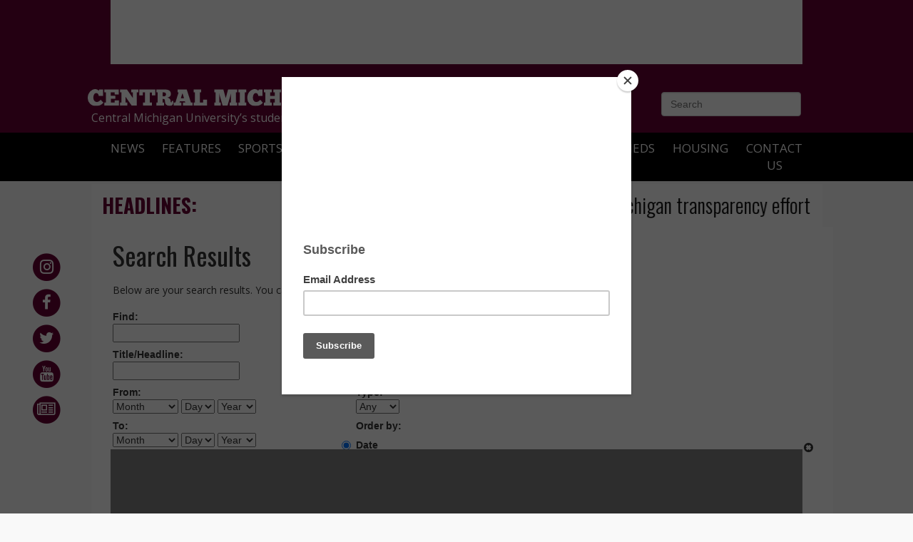

--- FILE ---
content_type: text/html; charset=UTF-8
request_url: https://www.cm-life.com/search?order=date&direction=desc&tag=wrestling&page=17&per_page=20
body_size: 12594
content:



    



<!DOCTYPE html>
<html lang="en-US">
<!--
   _____ _   _                    _
  / ____| \ | |                  | |
 | (___ |  \| |_      _____  _ __| | _____
  \___ \| . ` \ \ /\ / / _ \| '__| |/ / __|
  ____) | |\  |\ V  V / (_) | |  |   <\__ \
 |_____/|_| \_| \_/\_/ \___/|_|  |_|\_\___/

SNworks - Solutions by The State News - http://getsnworks.com
-->
<head>
<meta charset="utf-8">
        <meta http-equiv="content-type" content="text/html; charset=utf-8">
        

        <meta name="viewport" content="width=device-width">

        <meta name="description" content= "Central Michigan life is where you can find Central Michigan University's campus news, Chippewa sports coverage, features, opinions and breaking news for Mt Pleasant, Michigan.">

        <script type="text/javascript" src="https://d1yypbjpgbw2o8.cloudfront.net/dfe8ecb1cf34536fea1757ca8bb04f57/dist/js/modernizr-2.6.2.min.js"></script>

        <script src="//ajax.googleapis.com/ajax/libs/jquery/1.11.1/jquery.min.js"></script>
        <script src="https://d1yypbjpgbw2o8.cloudfront.net/dfe8ecb1cf34536fea1757ca8bb04f57/dist/js/master-min.js"></script>
        <script src="https://d1yypbjpgbw2o8.cloudfront.net/dfe8ecb1cf34536fea1757ca8bb04f57/src/css/bootstrap/js/bootstrap.min.js"></script>
        <link rel="apple-touch-icon-precomposed" href="https://d1yypbjpgbw2o8.cloudfront.net/dfe8ecb1cf34536fea1757ca8bb04f57/#"/>


        
        <title>Central Michigan Life - Advanced Search</title>
<style>#__ceo-debug-message{display: none;}#__ceo-debug-message-open,#__ceo-debug-message-close{font-size: 18px;color: #333;text-decoration: none;position: absolute;top: 0;left: 10px;}#__ceo-debug-message-close{padding-right: 10px;}#__ceo-debug-message #__ceo-debug-message-open{display: none;}#__ceo-debug-message div{display: inline-block;}#__ceo-debug-message.message-collapse{width: 50px;}#__ceo-debug-message.message-collapse div{display: none;}#__ceo-debug-message.message-collapse #__ceo-debug-message-close{display: none;}#__ceo-debug-message.message-collapse #__ceo-debug-message-open{display: inline !important;}.__ceo-poll label{display: block;}ul.__ceo-poll{padding: 0;}.__ceo-poll li{list-style-type: none;margin: 0;margin-bottom: 5px;}.__ceo-poll [name="verify"]{opacity: 0.001;}.__ceo-poll .__ceo-poll-result{max-width: 100%;border-radius: 3px;background: #fff;position: relative;padding: 2px 0;}.__ceo-poll span{z-index: 10;padding-left: 4px;}.__ceo-poll .__ceo-poll-fill{padding: 2px 4px;z-index: 5;top: 0;background: #4b9cd3;color: #fff;border-radius: 3px;position: absolute;overflow: hidden;}.__ceo-flex-container{display: flex;}.__ceo-flex-container .__ceo-flex-col{flex-grow: 1;}.__ceo-table{margin: 10px 0;}.__ceo-table td{border: 1px solid #333;padding: 0 10px;}.text-align-center{text-align: center;}.text-align-right{text-align: right;}.text-align-left{text-align: left;}.__ceo-text-right:empty{margin-bottom: 1em;}article:not(.arx-content) .btn{font-weight: 700;}article:not(.arx-content) .float-left.embedded-media{padding: 0px 15px 15px 0px;}article:not(.arx-content) .align-center{text-align: center;}article:not(.arx-content) .align-right{text-align: right;}article:not(.arx-content) .align-left{text-align: left;}article:not(.arx-content) table{background-color: #f1f1f1;border-radius: 3px;width: 100%;border-collapse: collapse;border-spacing: 0;margin-bottom: 1.5rem;caption-side: bottom;}article:not(.arx-content) table th{text-align: left;padding: 0.5rem;border-bottom: 1px solid #ccc;}article:not(.arx-content) table td{padding: 0.5rem;border-bottom: 1px solid #ccc;}article:not(.arx-content) figure:not(.embedded-media)> figcaption{font-size: 0.8rem;margin-top: 0.5rem;line-height: 1rem;}</style>

        <meta name="apple-mobile-web-app-title" content="CM Life">

                
        <link rel="shortcut icon" href="https://d1yypbjpgbw2o8.cloudfront.net/dfe8ecb1cf34536fea1757ca8bb04f57/dist/img/favicon.ico">
<link rel="apple-touch-icon" sizes="57x57" href="https://d1yypbjpgbw2o8.cloudfront.net/dfe8ecb1cf34536fea1757ca8bb04f57/dist/img/favicons/apple-touch-icon-57x57.png">
<link rel="apple-touch-icon" sizes="114x114" href="https://d1yypbjpgbw2o8.cloudfront.net/dfe8ecb1cf34536fea1757ca8bb04f57/dist/img/favicons/apple-touch-icon-114x114.png">
<link rel="apple-touch-icon" sizes="72x72" href="https://d1yypbjpgbw2o8.cloudfront.net/dfe8ecb1cf34536fea1757ca8bb04f57/dist/img/favicons/apple-touch-icon-72x72.png">
<link rel="apple-touch-icon" sizes="144x144" href="https://d1yypbjpgbw2o8.cloudfront.net/dfe8ecb1cf34536fea1757ca8bb04f57/dist/img/favicons/apple-touch-icon-144x144.png">
<link rel="apple-touch-icon" sizes="60x60" href="https://d1yypbjpgbw2o8.cloudfront.net/dfe8ecb1cf34536fea1757ca8bb04f57/dist/img/favicons/apple-touch-icon-60x60.png">
<link rel="apple-touch-icon" sizes="120x120" href="https://d1yypbjpgbw2o8.cloudfront.net/dfe8ecb1cf34536fea1757ca8bb04f57/dist/img/favicons/apple-touch-icon-120x120.png">
<link rel="apple-touch-icon" sizes="76x76" href="https://d1yypbjpgbw2o8.cloudfront.net/dfe8ecb1cf34536fea1757ca8bb04f57/dist/img/favicons/apple-touch-icon-76x76.png">
<link rel="apple-touch-icon" sizes="152x152" href="https://d1yypbjpgbw2o8.cloudfront.net/dfe8ecb1cf34536fea1757ca8bb04f57/dist/img/favicons/apple-touch-icon-152x152.png">
<link rel="icon" type="image/png" href="https://d1yypbjpgbw2o8.cloudfront.net/dfe8ecb1cf34536fea1757ca8bb04f57/dist/img/favicons/favicon-196x196.png" sizes="196x196">
<link rel="icon" type="image/png" href="https://d1yypbjpgbw2o8.cloudfront.net/dfe8ecb1cf34536fea1757ca8bb04f57/dist/img/favicons/favicon-160x160.png" sizes="160x160">
<link rel="icon" type="image/png" href="https://d1yypbjpgbw2o8.cloudfront.net/dfe8ecb1cf34536fea1757ca8bb04f57/dist/img/favicons/favicon-96x96.png" sizes="96x96">
<link rel="icon" type="image/png" href="https://d1yypbjpgbw2o8.cloudfront.net/dfe8ecb1cf34536fea1757ca8bb04f57/dist/img/favicons/favicon-16x16.png" sizes="16x16">
<link rel="icon" type="image/png" href="https://d1yypbjpgbw2o8.cloudfront.net/dfe8ecb1cf34536fea1757ca8bb04f57/dist/img/favicons/favicon-32x32.png" sizes="32x32">
<meta name="msapplication-TileColor" content="#660033">
<meta name="msapplication-TileImage" content="https://d1yypbjpgbw2o8.cloudfront.net/dfe8ecb1cf34536fea1757ca8bb04f57/dist/img/favicons/mstile-144x144.png">
<meta name="msapplication-config" content="https://d1yypbjpgbw2o8.cloudfront.net/dfe8ecb1cf34536fea1757ca8bb04f57/dist/img/favicons/browserconfig.xml">
<meta name="p:domain_verify" content="7576bc6ff6903dadbe5b8f03e2eecb3d"/>
        <link href='http://fonts.googleapis.com/css?family=Oswald:300,400,700|Open+Sans:400,700' rel='stylesheet' type='text/css'>
        <link rel="stylesheet" type="text/css" media="screen, projection, print" href="https://d1yypbjpgbw2o8.cloudfront.net/dfe8ecb1cf34536fea1757ca8bb04f57/dist/css/master.css">
        <link rel="stylesheet" type="text/css" media="screen" href="https://d1yypbjpgbw2o8.cloudfront.net/dfe8ecb1cf34536fea1757ca8bb04f57/dist/css/add2home.css">
        <script type="text/javascript">
            var addToHomeConfig = {
            returningVisitor: true,
            expire:120,
            message:'To add <em>Central Michigan Life</em> on your %device, tap the %icon and then <strong>Add to Home Screen.</strong>'
            };
        </script>
        <script type="application/javascript" src="https://d1yypbjpgbw2o8.cloudfront.net/dfe8ecb1cf34536fea1757ca8bb04f57/dist/js/add2home.js"></script>
        <script src="https://d1yypbjpgbw2o8.cloudfront.net/dfe8ecb1cf34536fea1757ca8bb04f57/dist/audiojs/audio.min.js"></script>
        <script>
          audiojs.events.ready(function() {
            var as = audiojs.createAll();
          });
        </script>
        <script type="text/javascript" src="https://d1yypbjpgbw2o8.cloudfront.net/dfe8ecb1cf34536fea1757ca8bb04f57/src/js/vendor/fancybox/jquery.fancybox.pack.js"></script>
        <link rel="stylesheet" type="text/css" media="screen, projection" href="https://d1yypbjpgbw2o8.cloudfront.net/dfe8ecb1cf34536fea1757ca8bb04f57/src/js/vendor/fancybox/jquery.fancybox.css">
        <link rel="stylesheet" type="text/css" media="print" href="https://d1yypbjpgbw2o8.cloudfront.net/dfe8ecb1cf34536fea1757ca8bb04f57/dist/css/print.css">
        <link rel="stylesheet" href="//maxcdn.bootstrapcdn.com/font-awesome/4.7.0/css/font-awesome.min.css">

        <link href="https://vjs.zencdn.net/7.5.4/video-js.css" rel="stylesheet">
        <script src="https://vjs.zencdn.net/7.5.4/video.js"></script>
                <link rel="stylesheet" href="https://d1yypbjpgbw2o8.cloudfront.net/dfe8ecb1cf34536fea1757ca8bb04f57/dist/galleria/azur/galleria.azur.css">
            <script type='text/javascript'>
    var googletag = googletag || {};
    googletag.cmd = googletag.cmd || [];
    (function() {
    var gads = document.createElement('script');
    gads.async = true;
    gads.type = 'text/javascript';
    var useSSL = 'https:' == document.location.protocol;
    gads.src = (useSSL ? 'https:' : 'http:') +
    '//www.googletagservices.com/tag/js/gpt.js';
    var node = document.getElementsByTagName('script')[0];
    node.parentNode.insertBefore(gads, node);
    })();
    </script>

    <script type='text/javascript'>
    googletag.cmd.push(function() {

        var mapping_popup = googletag.sizeMapping().
            addSize([730, 0], [1, 1]). // Tablet - leaderboard
            addSize([0, 0], [0, 0]). // Mobile - leaderboard
            build();

    googletag.defineSlot('/1121277/cml_pop-up', [1, 1], 'div-gpt-ad-1423773718935-0').defineSizeMapping(mapping_popup).addService(googletag.pubads());
    googletag.pubads().enableSingleRequest();
    googletag.enableServices();
    });
    </script>

    <script src="https://cdn.broadstreetads.com/init-2.min.js"></script>
    <script>broadstreet.watch({ networkId: 5823 })</script>

    <!-- Flytedesk Digital --> <script type="text/javascript"> (function (w, d, s, p) { let f = d.getElementsByTagName(s)[0], j = d.createElement(s); j.id = 'flytedigital'; j.async = true; j.src = 'https://digital.flytedesk.com/js/head.js#' + p; f.parentNode.insertBefore(j, f); })(window, document, 'script', '8b8310aa-33ad-4314-8d4c-3d8f21bcf105'); </script> <!-- End Flytedesk Digital -->

               <meta name = "twitter:site" content="cmlife">

                   <meta property="og:title" content="Central Michigan Life">
           <meta property="og:type" content="website">
           <meta property="og:description" content="Central Michigan University's Premier News Source and Student Voice Since 1919">
           <meta property = "og:image" content = "https://d1yypbjpgbw2o8.cloudfront.net/dfe8ecb1cf34536fea1757ca8bb04f57/dist/img/fb-hidden-icon.jpg ">
        
        <script type="text/javascript" src="https://a.postrelease.com/serve/load.js?async=true"></script>

        <meta property="fb:admins" content="2197244607187142"/>
        <style>
            #CML-navbar .nav-justified > li > a {
                font-size: 1.7rem;
                padding-left: 0px;
                padding-right: 0px;
            }
        </style>
    </head>

    <body >
    <!-- Google Tag Manager -->
    <noscript><iframe src="//www.googletagmanager.com/ns.html?id=GTM-KK8MFJ"
    height="0" width="0" style="display:none;visibility:hidden"></iframe></noscript>
    <script>(function(w,d,s,l,i){w[l]=w[l]||[];w[l].push({'gtm.start':
    new Date().getTime(),event:'gtm.js'});var f=d.getElementsByTagName(s)[0],
    j=d.createElement(s),dl=l!='dataLayer'?'&l='+l:'';j.async=true;j.src=
    '//www.googletagmanager.com/gtm.js?id='+i+dl;f.parentNode.insertBefore(j,f);
    })(window,document,'script','dataLayer','GTM-KK8MFJ');</script>
    <!-- End Google Tag Manager -->
    <div id="fb-root"></div>
    <script>(function(d, s, id) {
        var js, fjs = d.getElementsByTagName(s)[0];
        if (d.getElementById(id)) return;
        js = d.createElement(s); js.id = id;
        js.src = "//connect.facebook.net/en_US/sdk.js#xfbml=1&version=v2.9";
        fjs.parentNode.insertBefore(js, fjs);
    }(document, 'script', 'facebook-jssdk'));</script>

        <header>
                        <div class="container leaderboard_lg">
                <div class="row">
                    <div class="hidden-sm hidden-xs">
                                                    <!-- gryphon/ads/leaderboard_lg.tpl -->

<div class="ad leaderboard-lg">
                <broadstreet-zone zone-id="69195"></broadstreet-zone>
    </div>
                                            </div>
                </div>
            </div>
            <nav class="navbar navbar-default" role="navigation">
                <div class="top-wrap">
                    <div class="container">
                        <div class="row">
                            <div class="col-md-6 col-xs-12 logo">
                                <a href="https://www.cm-life.com/">
                                    <img class="fill-white" src="https://d1yypbjpgbw2o8.cloudfront.net/dfe8ecb1cf34536fea1757ca8bb04f57/dist/img/CML-logo.svg" alt="">
                                    <p class="hidden-xs">Central Michigan University’s student voice since 1919</p>
                                </a>
                            </div>
                            <div class="col-md-6 hidden-sm hidden-xs search text-right">
                                <form id="search" method="get" action="https://www.cm-life.com/search" class="navbar-form" role="search">
                                    <input type="hidden" name="a" value="1" />
                                    <input type="hidden" name="o" value="date" />
                                    <input type="text" class="form-control" name="s" placeholder="Search">
                                </form>
                            </div>
                        </div>
                    </div>
                </div>
                <div class="bottom-wrap">
                    <div class="container">
                        <div class="row"><!-- Brand and toggle get grouped for better mobile display -->
                            <div class="navbar-header hidden-lg hidden-md hidden-sm">
                                <button type="button" class="navbar-toggle" data-toggle="collapse" data-target="#CML-navbar">
                                    <span class="sr-only">Toggle navigation</span>
                                    <span class="icon-bar"></span>
                                    <span class="icon-bar"></span>
                                    <span class="icon-bar"></span>
                                </button>
                                <ul>
                                    <li><a href="https://www.cm-life.com/section/news">News</a></li>
                                    <li><a href="https://www.cm-life.com/section/sports">Sports</a></li>
                                    <li><a href="https://www.cm-life.com/multimedia">Multimedia</a></li>
                                </ul>
                                <form id="search" method="get" action="https://www.cm-life.com/search" class="navbar-form" role="search">
                                    <input type="hidden" name="a" value="1" />
                                    <input type="hidden" name="o" value="date" />
                                    <input id="searchField" type="text" class="form-control" name="s" placeholder="Search"/>
                                </form>
                                <a href="https://www.cm-life.com/search" class="search-toggle"><span class="glyphicon glyphicon-search"></span></a>
                            </div>

                            <!-- Collect the nav links, forms, and other content for toggling -->

                            <div class="collapse navbar-collapse" id="CML-navbar">
                                <ul class="main hidden-xs nav nav-justified">
                                    <li class="dropdown"><a href="https://www.cm-life.com/section/news">News</a>
                                        <ul class="dropdown-menu">
                                            <li><a href="https://www.cm-life.com/section/investigative">Investigations</a></li>
                                                                                    </ul>
                                    </li>
                                    <li class="dropdown"><a href="https://www.cm-life.com/section/features">Features</a>
                                        <ul class="dropdown-menu">
                                            <li><a href="https://www.cm-life.com/section/obituaries">Obituaries</a></li>
                                        </ul>
                                    </li>
                                    <li class="dropdown"><a href="https://www.cm-life.com/section/sports">Sports</a>
                                                                            </li>
                                    <li><a href="https://www.cm-life.com/section/opinion">Opinion</a></li>
                                    <li><a href="https://www.cm-life.com/section/entertainment">Entertainment</a></li>
                                    <li class="dropdown"><a href="https://www.cm-life.com/multimedia">Multimedia</a>
                                        <ul class="dropdown-menu">
                                            <li><a href="https://www.cm-life.com/gallery">Photo Galleries</a></li>
                                            <li><a href="https://www.cm-life.com/multimedia/audio">Podcasts</a></li>
                                            <li><a href="https://www.cm-life.com/multimedia/video">Videos</a></li>
                                            <li><a href="https://www.cm-life.com/section/the-monthly-bud">The Monthly Bud</a></li>
                                        </ul>
                                    </li>
                                    <li><a href="https://www.cm-life.com/classifieds">Classifieds</a></li>
                                    <li><a href="https://www.centralmichiganapartments.com/housing" target="_blank" rel="noopener noreferrer">Housing</a></li>
                                    <li class="dropdown"><a href="https://www.cm-life.com/page/contact">Contact Us</a>
                                        <ul class="dropdown-menu">
                                            <li><a href="https://www.cm-life.com/page/about-us">About Us</a></li>
                                            <li><a href="https://www.cm-life.com/section/100-year-anniversary">100 Year Anniversary</a></li>
                                            <li><a href="https://www.cm-life.com/section/housing-crawl">Housing Crawl</a></li>
                                            <li><a href="https://www.cm-life.com/page/help-wanted">Help Wanted</a></li>
                                            <li><a href="https://www.cm-life.com/page/submit">Submit News/Events</a></li>
                                            <li><a href="https://s3.amazonaws.com/snwceomedia/cml/2aef8149-e9f7-4adc-913b-ee6c6fcc9408.original.pdf" target="_blank">Graduation Advertising Section</a></li>
                                        </ul>
                                    </li>
                                </ul>
                                <ul class="visible-xs nav navbar-nav">
                                    <li><a href="https://www.cm-life.com/section/news">News</a></li>
                                    <li><a href="https://www.cm-life.com/section/features">Features</a></li>
                                    <li><a href="https://www.cm-life.com/section/sports">Sports</a></li>
                                    <li><a href="https://www.cm-life.com/section/opinion">Opinion</a></li>
                                    <li><a href="https://www.cm-life.com/section/entertainment">Entertainment</a></li>
                                    <li><a href="https://www.cm-life.com/multimedia">Multimedia</a></li>
                                    <li><a href="https://www.cm-life.com/classifieds">Classifieds</a></li>
                                    <li><a href="https://www.cm-life.com/page/contact">Contact Us</a></li>
                                </ul>
                            </div><!-- /.navbar-collapse -->
                        </div>
                    </div><!-- /.container-fluid -->
                </div>
            </nav>
        </header>

                <div class="container">
            <div class="row main">
                <div class="col-md-12 hidden-xs">
                                            
<div class="row">
    <div class="col-md-12 ticker-col">
        <div class="ticker-wrap">
            <div class="ticker-label">HEADLINES:</div>
            <div class="ticker">
                                    <div class="ticker_item"><a href="https://www.cm-life.com/article/2026/01/p_foia-history_news_122625">NEWS: Michigan transparency effort stalls in House</a></div>
                    <div class="ticker_item"><a href="https://www.cm-life.com/article/2026/01/d_basketballbeatsemu_sports_012825">SPORTS: Chippewas win by biggest point differential against the Eagles</a></div>
                    <div class="ticker_item"><a href="https://www.cm-life.com/article/2025/11/d_northernlights_news_112425">FEATURES: Glowing skies</a></div>
                                    <div class="ticker_item"><a href="https://www.cm-life.com/article/2026/01/p_foia-history_news_122625">NEWS: Michigan transparency effort stalls in House</a></div>
                    <div class="ticker_item"><a href="https://www.cm-life.com/article/2026/01/d_basketballbeatsemu_sports_012825">SPORTS: Chippewas win by biggest point differential against the Eagles</a></div>
                    <div class="ticker_item"><a href="https://www.cm-life.com/article/2025/11/d_northernlights_news_112425">FEATURES: Glowing skies</a></div>
                                    <div class="ticker_item"><a href="https://www.cm-life.com/article/2026/01/p_foia-history_news_122625">NEWS: Michigan transparency effort stalls in House</a></div>
                    <div class="ticker_item"><a href="https://www.cm-life.com/article/2026/01/d_basketballbeatsemu_sports_012825">SPORTS: Chippewas win by biggest point differential against the Eagles</a></div>
                    <div class="ticker_item"><a href="https://www.cm-life.com/article/2025/11/d_northernlights_news_112425">FEATURES: Glowing skies</a></div>
                                    <div class="ticker_item"><a href="https://www.cm-life.com/article/2026/01/p_foia-history_news_122625">NEWS: Michigan transparency effort stalls in House</a></div>
                    <div class="ticker_item"><a href="https://www.cm-life.com/article/2026/01/d_basketballbeatsemu_sports_012825">SPORTS: Chippewas win by biggest point differential against the Eagles</a></div>
                    <div class="ticker_item"><a href="https://www.cm-life.com/article/2025/11/d_northernlights_news_112425">FEATURES: Glowing skies</a></div>
                                    <div class="ticker_item"><a href="https://www.cm-life.com/article/2026/01/p_foia-history_news_122625">NEWS: Michigan transparency effort stalls in House</a></div>
                    <div class="ticker_item"><a href="https://www.cm-life.com/article/2026/01/d_basketballbeatsemu_sports_012825">SPORTS: Chippewas win by biggest point differential against the Eagles</a></div>
                    <div class="ticker_item"><a href="https://www.cm-life.com/article/2025/11/d_northernlights_news_112425">FEATURES: Glowing skies</a></div>
                                    <div class="ticker_item"><a href="https://www.cm-life.com/article/2026/01/p_foia-history_news_122625">NEWS: Michigan transparency effort stalls in House</a></div>
                    <div class="ticker_item"><a href="https://www.cm-life.com/article/2026/01/d_basketballbeatsemu_sports_012825">SPORTS: Chippewas win by biggest point differential against the Eagles</a></div>
                    <div class="ticker_item"><a href="https://www.cm-life.com/article/2025/11/d_northernlights_news_112425">FEATURES: Glowing skies</a></div>
                                    <div class="ticker_item"><a href="https://www.cm-life.com/article/2026/01/p_foia-history_news_122625">NEWS: Michigan transparency effort stalls in House</a></div>
                    <div class="ticker_item"><a href="https://www.cm-life.com/article/2026/01/d_basketballbeatsemu_sports_012825">SPORTS: Chippewas win by biggest point differential against the Eagles</a></div>
                    <div class="ticker_item"><a href="https://www.cm-life.com/article/2025/11/d_northernlights_news_112425">FEATURES: Glowing skies</a></div>
                                    <div class="ticker_item"><a href="https://www.cm-life.com/article/2026/01/p_foia-history_news_122625">NEWS: Michigan transparency effort stalls in House</a></div>
                    <div class="ticker_item"><a href="https://www.cm-life.com/article/2026/01/d_basketballbeatsemu_sports_012825">SPORTS: Chippewas win by biggest point differential against the Eagles</a></div>
                    <div class="ticker_item"><a href="https://www.cm-life.com/article/2025/11/d_northernlights_news_112425">FEATURES: Glowing skies</a></div>
                                    <div class="ticker_item"><a href="https://www.cm-life.com/article/2026/01/p_foia-history_news_122625">NEWS: Michigan transparency effort stalls in House</a></div>
                    <div class="ticker_item"><a href="https://www.cm-life.com/article/2026/01/d_basketballbeatsemu_sports_012825">SPORTS: Chippewas win by biggest point differential against the Eagles</a></div>
                    <div class="ticker_item"><a href="https://www.cm-life.com/article/2025/11/d_northernlights_news_112425">FEATURES: Glowing skies</a></div>
                                    <div class="ticker_item"><a href="https://www.cm-life.com/article/2026/01/p_foia-history_news_122625">NEWS: Michigan transparency effort stalls in House</a></div>
                    <div class="ticker_item"><a href="https://www.cm-life.com/article/2026/01/d_basketballbeatsemu_sports_012825">SPORTS: Chippewas win by biggest point differential against the Eagles</a></div>
                    <div class="ticker_item"><a href="https://www.cm-life.com/article/2025/11/d_northernlights_news_112425">FEATURES: Glowing skies</a></div>
                                    <div class="ticker_item"><a href="https://www.cm-life.com/article/2026/01/p_foia-history_news_122625">NEWS: Michigan transparency effort stalls in House</a></div>
                    <div class="ticker_item"><a href="https://www.cm-life.com/article/2026/01/d_basketballbeatsemu_sports_012825">SPORTS: Chippewas win by biggest point differential against the Eagles</a></div>
                    <div class="ticker_item"><a href="https://www.cm-life.com/article/2025/11/d_northernlights_news_112425">FEATURES: Glowing skies</a></div>
                                    <div class="ticker_item"><a href="https://www.cm-life.com/article/2026/01/p_foia-history_news_122625">NEWS: Michigan transparency effort stalls in House</a></div>
                    <div class="ticker_item"><a href="https://www.cm-life.com/article/2026/01/d_basketballbeatsemu_sports_012825">SPORTS: Chippewas win by biggest point differential against the Eagles</a></div>
                    <div class="ticker_item"><a href="https://www.cm-life.com/article/2025/11/d_northernlights_news_112425">FEATURES: Glowing skies</a></div>
                                    <div class="ticker_item"><a href="https://www.cm-life.com/article/2026/01/p_foia-history_news_122625">NEWS: Michigan transparency effort stalls in House</a></div>
                    <div class="ticker_item"><a href="https://www.cm-life.com/article/2026/01/d_basketballbeatsemu_sports_012825">SPORTS: Chippewas win by biggest point differential against the Eagles</a></div>
                    <div class="ticker_item"><a href="https://www.cm-life.com/article/2025/11/d_northernlights_news_112425">FEATURES: Glowing skies</a></div>
                                    <div class="ticker_item"><a href="https://www.cm-life.com/article/2026/01/p_foia-history_news_122625">NEWS: Michigan transparency effort stalls in House</a></div>
                    <div class="ticker_item"><a href="https://www.cm-life.com/article/2026/01/d_basketballbeatsemu_sports_012825">SPORTS: Chippewas win by biggest point differential against the Eagles</a></div>
                    <div class="ticker_item"><a href="https://www.cm-life.com/article/2025/11/d_northernlights_news_112425">FEATURES: Glowing skies</a></div>
                                    <div class="ticker_item"><a href="https://www.cm-life.com/article/2026/01/p_foia-history_news_122625">NEWS: Michigan transparency effort stalls in House</a></div>
                    <div class="ticker_item"><a href="https://www.cm-life.com/article/2026/01/d_basketballbeatsemu_sports_012825">SPORTS: Chippewas win by biggest point differential against the Eagles</a></div>
                    <div class="ticker_item"><a href="https://www.cm-life.com/article/2025/11/d_northernlights_news_112425">FEATURES: Glowing skies</a></div>
                                    <div class="ticker_item"><a href="https://www.cm-life.com/article/2026/01/p_foia-history_news_122625">NEWS: Michigan transparency effort stalls in House</a></div>
                    <div class="ticker_item"><a href="https://www.cm-life.com/article/2026/01/d_basketballbeatsemu_sports_012825">SPORTS: Chippewas win by biggest point differential against the Eagles</a></div>
                    <div class="ticker_item"><a href="https://www.cm-life.com/article/2025/11/d_northernlights_news_112425">FEATURES: Glowing skies</a></div>
                                    <div class="ticker_item"><a href="https://www.cm-life.com/article/2026/01/p_foia-history_news_122625">NEWS: Michigan transparency effort stalls in House</a></div>
                    <div class="ticker_item"><a href="https://www.cm-life.com/article/2026/01/d_basketballbeatsemu_sports_012825">SPORTS: Chippewas win by biggest point differential against the Eagles</a></div>
                    <div class="ticker_item"><a href="https://www.cm-life.com/article/2025/11/d_northernlights_news_112425">FEATURES: Glowing skies</a></div>
                                    <div class="ticker_item"><a href="https://www.cm-life.com/article/2026/01/p_foia-history_news_122625">NEWS: Michigan transparency effort stalls in House</a></div>
                    <div class="ticker_item"><a href="https://www.cm-life.com/article/2026/01/d_basketballbeatsemu_sports_012825">SPORTS: Chippewas win by biggest point differential against the Eagles</a></div>
                    <div class="ticker_item"><a href="https://www.cm-life.com/article/2025/11/d_northernlights_news_112425">FEATURES: Glowing skies</a></div>
                                    <div class="ticker_item"><a href="https://www.cm-life.com/article/2026/01/p_foia-history_news_122625">NEWS: Michigan transparency effort stalls in House</a></div>
                    <div class="ticker_item"><a href="https://www.cm-life.com/article/2026/01/d_basketballbeatsemu_sports_012825">SPORTS: Chippewas win by biggest point differential against the Eagles</a></div>
                    <div class="ticker_item"><a href="https://www.cm-life.com/article/2025/11/d_northernlights_news_112425">FEATURES: Glowing skies</a></div>
                                    <div class="ticker_item"><a href="https://www.cm-life.com/article/2026/01/p_foia-history_news_122625">NEWS: Michigan transparency effort stalls in House</a></div>
                    <div class="ticker_item"><a href="https://www.cm-life.com/article/2026/01/d_basketballbeatsemu_sports_012825">SPORTS: Chippewas win by biggest point differential against the Eagles</a></div>
                    <div class="ticker_item"><a href="https://www.cm-life.com/article/2025/11/d_northernlights_news_112425">FEATURES: Glowing skies</a></div>
                                    <div class="ticker_item"><a href="https://www.cm-life.com/article/2026/01/p_foia-history_news_122625">NEWS: Michigan transparency effort stalls in House</a></div>
                    <div class="ticker_item"><a href="https://www.cm-life.com/article/2026/01/d_basketballbeatsemu_sports_012825">SPORTS: Chippewas win by biggest point differential against the Eagles</a></div>
                    <div class="ticker_item"><a href="https://www.cm-life.com/article/2025/11/d_northernlights_news_112425">FEATURES: Glowing skies</a></div>
                                    <div class="ticker_item"><a href="https://www.cm-life.com/article/2026/01/p_foia-history_news_122625">NEWS: Michigan transparency effort stalls in House</a></div>
                    <div class="ticker_item"><a href="https://www.cm-life.com/article/2026/01/d_basketballbeatsemu_sports_012825">SPORTS: Chippewas win by biggest point differential against the Eagles</a></div>
                    <div class="ticker_item"><a href="https://www.cm-life.com/article/2025/11/d_northernlights_news_112425">FEATURES: Glowing skies</a></div>
                                    <div class="ticker_item"><a href="https://www.cm-life.com/article/2026/01/p_foia-history_news_122625">NEWS: Michigan transparency effort stalls in House</a></div>
                    <div class="ticker_item"><a href="https://www.cm-life.com/article/2026/01/d_basketballbeatsemu_sports_012825">SPORTS: Chippewas win by biggest point differential against the Eagles</a></div>
                    <div class="ticker_item"><a href="https://www.cm-life.com/article/2025/11/d_northernlights_news_112425">FEATURES: Glowing skies</a></div>
                                    <div class="ticker_item"><a href="https://www.cm-life.com/article/2026/01/p_foia-history_news_122625">NEWS: Michigan transparency effort stalls in House</a></div>
                    <div class="ticker_item"><a href="https://www.cm-life.com/article/2026/01/d_basketballbeatsemu_sports_012825">SPORTS: Chippewas win by biggest point differential against the Eagles</a></div>
                    <div class="ticker_item"><a href="https://www.cm-life.com/article/2025/11/d_northernlights_news_112425">FEATURES: Glowing skies</a></div>
                                    <div class="ticker_item"><a href="https://www.cm-life.com/article/2026/01/p_foia-history_news_122625">NEWS: Michigan transparency effort stalls in House</a></div>
                    <div class="ticker_item"><a href="https://www.cm-life.com/article/2026/01/d_basketballbeatsemu_sports_012825">SPORTS: Chippewas win by biggest point differential against the Eagles</a></div>
                    <div class="ticker_item"><a href="https://www.cm-life.com/article/2025/11/d_northernlights_news_112425">FEATURES: Glowing skies</a></div>
                                    <div class="ticker_item"><a href="https://www.cm-life.com/article/2026/01/p_foia-history_news_122625">NEWS: Michigan transparency effort stalls in House</a></div>
                    <div class="ticker_item"><a href="https://www.cm-life.com/article/2026/01/d_basketballbeatsemu_sports_012825">SPORTS: Chippewas win by biggest point differential against the Eagles</a></div>
                    <div class="ticker_item"><a href="https://www.cm-life.com/article/2025/11/d_northernlights_news_112425">FEATURES: Glowing skies</a></div>
                                    <div class="ticker_item"><a href="https://www.cm-life.com/article/2026/01/p_foia-history_news_122625">NEWS: Michigan transparency effort stalls in House</a></div>
                    <div class="ticker_item"><a href="https://www.cm-life.com/article/2026/01/d_basketballbeatsemu_sports_012825">SPORTS: Chippewas win by biggest point differential against the Eagles</a></div>
                    <div class="ticker_item"><a href="https://www.cm-life.com/article/2025/11/d_northernlights_news_112425">FEATURES: Glowing skies</a></div>
                                    <div class="ticker_item"><a href="https://www.cm-life.com/article/2026/01/p_foia-history_news_122625">NEWS: Michigan transparency effort stalls in House</a></div>
                    <div class="ticker_item"><a href="https://www.cm-life.com/article/2026/01/d_basketballbeatsemu_sports_012825">SPORTS: Chippewas win by biggest point differential against the Eagles</a></div>
                    <div class="ticker_item"><a href="https://www.cm-life.com/article/2025/11/d_northernlights_news_112425">FEATURES: Glowing skies</a></div>
                                    <div class="ticker_item"><a href="https://www.cm-life.com/article/2026/01/p_foia-history_news_122625">NEWS: Michigan transparency effort stalls in House</a></div>
                    <div class="ticker_item"><a href="https://www.cm-life.com/article/2026/01/d_basketballbeatsemu_sports_012825">SPORTS: Chippewas win by biggest point differential against the Eagles</a></div>
                    <div class="ticker_item"><a href="https://www.cm-life.com/article/2025/11/d_northernlights_news_112425">FEATURES: Glowing skies</a></div>
                                    <div class="ticker_item"><a href="https://www.cm-life.com/article/2026/01/p_foia-history_news_122625">NEWS: Michigan transparency effort stalls in House</a></div>
                    <div class="ticker_item"><a href="https://www.cm-life.com/article/2026/01/d_basketballbeatsemu_sports_012825">SPORTS: Chippewas win by biggest point differential against the Eagles</a></div>
                    <div class="ticker_item"><a href="https://www.cm-life.com/article/2025/11/d_northernlights_news_112425">FEATURES: Glowing skies</a></div>
                                    <div class="ticker_item"><a href="https://www.cm-life.com/article/2026/01/p_foia-history_news_122625">NEWS: Michigan transparency effort stalls in House</a></div>
                    <div class="ticker_item"><a href="https://www.cm-life.com/article/2026/01/d_basketballbeatsemu_sports_012825">SPORTS: Chippewas win by biggest point differential against the Eagles</a></div>
                    <div class="ticker_item"><a href="https://www.cm-life.com/article/2025/11/d_northernlights_news_112425">FEATURES: Glowing skies</a></div>
                                    <div class="ticker_item"><a href="https://www.cm-life.com/article/2026/01/p_foia-history_news_122625">NEWS: Michigan transparency effort stalls in House</a></div>
                    <div class="ticker_item"><a href="https://www.cm-life.com/article/2026/01/d_basketballbeatsemu_sports_012825">SPORTS: Chippewas win by biggest point differential against the Eagles</a></div>
                    <div class="ticker_item"><a href="https://www.cm-life.com/article/2025/11/d_northernlights_news_112425">FEATURES: Glowing skies</a></div>
                                    <div class="ticker_item"><a href="https://www.cm-life.com/article/2026/01/p_foia-history_news_122625">NEWS: Michigan transparency effort stalls in House</a></div>
                    <div class="ticker_item"><a href="https://www.cm-life.com/article/2026/01/d_basketballbeatsemu_sports_012825">SPORTS: Chippewas win by biggest point differential against the Eagles</a></div>
                    <div class="ticker_item"><a href="https://www.cm-life.com/article/2025/11/d_northernlights_news_112425">FEATURES: Glowing skies</a></div>
                                    <div class="ticker_item"><a href="https://www.cm-life.com/article/2026/01/p_foia-history_news_122625">NEWS: Michigan transparency effort stalls in House</a></div>
                    <div class="ticker_item"><a href="https://www.cm-life.com/article/2026/01/d_basketballbeatsemu_sports_012825">SPORTS: Chippewas win by biggest point differential against the Eagles</a></div>
                    <div class="ticker_item"><a href="https://www.cm-life.com/article/2025/11/d_northernlights_news_112425">FEATURES: Glowing skies</a></div>
                                    <div class="ticker_item"><a href="https://www.cm-life.com/article/2026/01/p_foia-history_news_122625">NEWS: Michigan transparency effort stalls in House</a></div>
                    <div class="ticker_item"><a href="https://www.cm-life.com/article/2026/01/d_basketballbeatsemu_sports_012825">SPORTS: Chippewas win by biggest point differential against the Eagles</a></div>
                    <div class="ticker_item"><a href="https://www.cm-life.com/article/2025/11/d_northernlights_news_112425">FEATURES: Glowing skies</a></div>
                                    <div class="ticker_item"><a href="https://www.cm-life.com/article/2026/01/p_foia-history_news_122625">NEWS: Michigan transparency effort stalls in House</a></div>
                    <div class="ticker_item"><a href="https://www.cm-life.com/article/2026/01/d_basketballbeatsemu_sports_012825">SPORTS: Chippewas win by biggest point differential against the Eagles</a></div>
                    <div class="ticker_item"><a href="https://www.cm-life.com/article/2025/11/d_northernlights_news_112425">FEATURES: Glowing skies</a></div>
                                    <div class="ticker_item"><a href="https://www.cm-life.com/article/2026/01/p_foia-history_news_122625">NEWS: Michigan transparency effort stalls in House</a></div>
                    <div class="ticker_item"><a href="https://www.cm-life.com/article/2026/01/d_basketballbeatsemu_sports_012825">SPORTS: Chippewas win by biggest point differential against the Eagles</a></div>
                    <div class="ticker_item"><a href="https://www.cm-life.com/article/2025/11/d_northernlights_news_112425">FEATURES: Glowing skies</a></div>
                                    <div class="ticker_item"><a href="https://www.cm-life.com/article/2026/01/p_foia-history_news_122625">NEWS: Michigan transparency effort stalls in House</a></div>
                    <div class="ticker_item"><a href="https://www.cm-life.com/article/2026/01/d_basketballbeatsemu_sports_012825">SPORTS: Chippewas win by biggest point differential against the Eagles</a></div>
                    <div class="ticker_item"><a href="https://www.cm-life.com/article/2025/11/d_northernlights_news_112425">FEATURES: Glowing skies</a></div>
                                    <div class="ticker_item"><a href="https://www.cm-life.com/article/2026/01/p_foia-history_news_122625">NEWS: Michigan transparency effort stalls in House</a></div>
                    <div class="ticker_item"><a href="https://www.cm-life.com/article/2026/01/d_basketballbeatsemu_sports_012825">SPORTS: Chippewas win by biggest point differential against the Eagles</a></div>
                    <div class="ticker_item"><a href="https://www.cm-life.com/article/2025/11/d_northernlights_news_112425">FEATURES: Glowing skies</a></div>
                                    <div class="ticker_item"><a href="https://www.cm-life.com/article/2026/01/p_foia-history_news_122625">NEWS: Michigan transparency effort stalls in House</a></div>
                    <div class="ticker_item"><a href="https://www.cm-life.com/article/2026/01/d_basketballbeatsemu_sports_012825">SPORTS: Chippewas win by biggest point differential against the Eagles</a></div>
                    <div class="ticker_item"><a href="https://www.cm-life.com/article/2025/11/d_northernlights_news_112425">FEATURES: Glowing skies</a></div>
                                    <div class="ticker_item"><a href="https://www.cm-life.com/article/2026/01/p_foia-history_news_122625">NEWS: Michigan transparency effort stalls in House</a></div>
                    <div class="ticker_item"><a href="https://www.cm-life.com/article/2026/01/d_basketballbeatsemu_sports_012825">SPORTS: Chippewas win by biggest point differential against the Eagles</a></div>
                    <div class="ticker_item"><a href="https://www.cm-life.com/article/2025/11/d_northernlights_news_112425">FEATURES: Glowing skies</a></div>
                                    <div class="ticker_item"><a href="https://www.cm-life.com/article/2026/01/p_foia-history_news_122625">NEWS: Michigan transparency effort stalls in House</a></div>
                    <div class="ticker_item"><a href="https://www.cm-life.com/article/2026/01/d_basketballbeatsemu_sports_012825">SPORTS: Chippewas win by biggest point differential against the Eagles</a></div>
                    <div class="ticker_item"><a href="https://www.cm-life.com/article/2025/11/d_northernlights_news_112425">FEATURES: Glowing skies</a></div>
                                    <div class="ticker_item"><a href="https://www.cm-life.com/article/2026/01/p_foia-history_news_122625">NEWS: Michigan transparency effort stalls in House</a></div>
                    <div class="ticker_item"><a href="https://www.cm-life.com/article/2026/01/d_basketballbeatsemu_sports_012825">SPORTS: Chippewas win by biggest point differential against the Eagles</a></div>
                    <div class="ticker_item"><a href="https://www.cm-life.com/article/2025/11/d_northernlights_news_112425">FEATURES: Glowing skies</a></div>
                                    <div class="ticker_item"><a href="https://www.cm-life.com/article/2026/01/p_foia-history_news_122625">NEWS: Michigan transparency effort stalls in House</a></div>
                    <div class="ticker_item"><a href="https://www.cm-life.com/article/2026/01/d_basketballbeatsemu_sports_012825">SPORTS: Chippewas win by biggest point differential against the Eagles</a></div>
                    <div class="ticker_item"><a href="https://www.cm-life.com/article/2025/11/d_northernlights_news_112425">FEATURES: Glowing skies</a></div>
                                    <div class="ticker_item"><a href="https://www.cm-life.com/article/2026/01/p_foia-history_news_122625">NEWS: Michigan transparency effort stalls in House</a></div>
                    <div class="ticker_item"><a href="https://www.cm-life.com/article/2026/01/d_basketballbeatsemu_sports_012825">SPORTS: Chippewas win by biggest point differential against the Eagles</a></div>
                    <div class="ticker_item"><a href="https://www.cm-life.com/article/2025/11/d_northernlights_news_112425">FEATURES: Glowing skies</a></div>
                                    <div class="ticker_item"><a href="https://www.cm-life.com/article/2026/01/p_foia-history_news_122625">NEWS: Michigan transparency effort stalls in House</a></div>
                    <div class="ticker_item"><a href="https://www.cm-life.com/article/2026/01/d_basketballbeatsemu_sports_012825">SPORTS: Chippewas win by biggest point differential against the Eagles</a></div>
                    <div class="ticker_item"><a href="https://www.cm-life.com/article/2025/11/d_northernlights_news_112425">FEATURES: Glowing skies</a></div>
                                    <div class="ticker_item"><a href="https://www.cm-life.com/article/2026/01/p_foia-history_news_122625">NEWS: Michigan transparency effort stalls in House</a></div>
                    <div class="ticker_item"><a href="https://www.cm-life.com/article/2026/01/d_basketballbeatsemu_sports_012825">SPORTS: Chippewas win by biggest point differential against the Eagles</a></div>
                    <div class="ticker_item"><a href="https://www.cm-life.com/article/2025/11/d_northernlights_news_112425">FEATURES: Glowing skies</a></div>
                                    <div class="ticker_item"><a href="https://www.cm-life.com/article/2026/01/p_foia-history_news_122625">NEWS: Michigan transparency effort stalls in House</a></div>
                    <div class="ticker_item"><a href="https://www.cm-life.com/article/2026/01/d_basketballbeatsemu_sports_012825">SPORTS: Chippewas win by biggest point differential against the Eagles</a></div>
                    <div class="ticker_item"><a href="https://www.cm-life.com/article/2025/11/d_northernlights_news_112425">FEATURES: Glowing skies</a></div>
                                    <div class="ticker_item"><a href="https://www.cm-life.com/article/2026/01/p_foia-history_news_122625">NEWS: Michigan transparency effort stalls in House</a></div>
                    <div class="ticker_item"><a href="https://www.cm-life.com/article/2026/01/d_basketballbeatsemu_sports_012825">SPORTS: Chippewas win by biggest point differential against the Eagles</a></div>
                    <div class="ticker_item"><a href="https://www.cm-life.com/article/2025/11/d_northernlights_news_112425">FEATURES: Glowing skies</a></div>
                                    <div class="ticker_item"><a href="https://www.cm-life.com/article/2026/01/p_foia-history_news_122625">NEWS: Michigan transparency effort stalls in House</a></div>
                    <div class="ticker_item"><a href="https://www.cm-life.com/article/2026/01/d_basketballbeatsemu_sports_012825">SPORTS: Chippewas win by biggest point differential against the Eagles</a></div>
                    <div class="ticker_item"><a href="https://www.cm-life.com/article/2025/11/d_northernlights_news_112425">FEATURES: Glowing skies</a></div>
                                    <div class="ticker_item"><a href="https://www.cm-life.com/article/2026/01/p_foia-history_news_122625">NEWS: Michigan transparency effort stalls in House</a></div>
                    <div class="ticker_item"><a href="https://www.cm-life.com/article/2026/01/d_basketballbeatsemu_sports_012825">SPORTS: Chippewas win by biggest point differential against the Eagles</a></div>
                    <div class="ticker_item"><a href="https://www.cm-life.com/article/2025/11/d_northernlights_news_112425">FEATURES: Glowing skies</a></div>
                                    <div class="ticker_item"><a href="https://www.cm-life.com/article/2026/01/p_foia-history_news_122625">NEWS: Michigan transparency effort stalls in House</a></div>
                    <div class="ticker_item"><a href="https://www.cm-life.com/article/2026/01/d_basketballbeatsemu_sports_012825">SPORTS: Chippewas win by biggest point differential against the Eagles</a></div>
                    <div class="ticker_item"><a href="https://www.cm-life.com/article/2025/11/d_northernlights_news_112425">FEATURES: Glowing skies</a></div>
                                    <div class="ticker_item"><a href="https://www.cm-life.com/article/2026/01/p_foia-history_news_122625">NEWS: Michigan transparency effort stalls in House</a></div>
                    <div class="ticker_item"><a href="https://www.cm-life.com/article/2026/01/d_basketballbeatsemu_sports_012825">SPORTS: Chippewas win by biggest point differential against the Eagles</a></div>
                    <div class="ticker_item"><a href="https://www.cm-life.com/article/2025/11/d_northernlights_news_112425">FEATURES: Glowing skies</a></div>
                                    <div class="ticker_item"><a href="https://www.cm-life.com/article/2026/01/p_foia-history_news_122625">NEWS: Michigan transparency effort stalls in House</a></div>
                    <div class="ticker_item"><a href="https://www.cm-life.com/article/2026/01/d_basketballbeatsemu_sports_012825">SPORTS: Chippewas win by biggest point differential against the Eagles</a></div>
                    <div class="ticker_item"><a href="https://www.cm-life.com/article/2025/11/d_northernlights_news_112425">FEATURES: Glowing skies</a></div>
                                    <div class="ticker_item"><a href="https://www.cm-life.com/article/2026/01/p_foia-history_news_122625">NEWS: Michigan transparency effort stalls in House</a></div>
                    <div class="ticker_item"><a href="https://www.cm-life.com/article/2026/01/d_basketballbeatsemu_sports_012825">SPORTS: Chippewas win by biggest point differential against the Eagles</a></div>
                    <div class="ticker_item"><a href="https://www.cm-life.com/article/2025/11/d_northernlights_news_112425">FEATURES: Glowing skies</a></div>
                                    <div class="ticker_item"><a href="https://www.cm-life.com/article/2026/01/p_foia-history_news_122625">NEWS: Michigan transparency effort stalls in House</a></div>
                    <div class="ticker_item"><a href="https://www.cm-life.com/article/2026/01/d_basketballbeatsemu_sports_012825">SPORTS: Chippewas win by biggest point differential against the Eagles</a></div>
                    <div class="ticker_item"><a href="https://www.cm-life.com/article/2025/11/d_northernlights_news_112425">FEATURES: Glowing skies</a></div>
                                    <div class="ticker_item"><a href="https://www.cm-life.com/article/2026/01/p_foia-history_news_122625">NEWS: Michigan transparency effort stalls in House</a></div>
                    <div class="ticker_item"><a href="https://www.cm-life.com/article/2026/01/d_basketballbeatsemu_sports_012825">SPORTS: Chippewas win by biggest point differential against the Eagles</a></div>
                    <div class="ticker_item"><a href="https://www.cm-life.com/article/2025/11/d_northernlights_news_112425">FEATURES: Glowing skies</a></div>
                                    <div class="ticker_item"><a href="https://www.cm-life.com/article/2026/01/p_foia-history_news_122625">NEWS: Michigan transparency effort stalls in House</a></div>
                    <div class="ticker_item"><a href="https://www.cm-life.com/article/2026/01/d_basketballbeatsemu_sports_012825">SPORTS: Chippewas win by biggest point differential against the Eagles</a></div>
                    <div class="ticker_item"><a href="https://www.cm-life.com/article/2025/11/d_northernlights_news_112425">FEATURES: Glowing skies</a></div>
                                    <div class="ticker_item"><a href="https://www.cm-life.com/article/2026/01/p_foia-history_news_122625">NEWS: Michigan transparency effort stalls in House</a></div>
                    <div class="ticker_item"><a href="https://www.cm-life.com/article/2026/01/d_basketballbeatsemu_sports_012825">SPORTS: Chippewas win by biggest point differential against the Eagles</a></div>
                    <div class="ticker_item"><a href="https://www.cm-life.com/article/2025/11/d_northernlights_news_112425">FEATURES: Glowing skies</a></div>
                                    <div class="ticker_item"><a href="https://www.cm-life.com/article/2026/01/p_foia-history_news_122625">NEWS: Michigan transparency effort stalls in House</a></div>
                    <div class="ticker_item"><a href="https://www.cm-life.com/article/2026/01/d_basketballbeatsemu_sports_012825">SPORTS: Chippewas win by biggest point differential against the Eagles</a></div>
                    <div class="ticker_item"><a href="https://www.cm-life.com/article/2025/11/d_northernlights_news_112425">FEATURES: Glowing skies</a></div>
                                    <div class="ticker_item"><a href="https://www.cm-life.com/article/2026/01/p_foia-history_news_122625">NEWS: Michigan transparency effort stalls in House</a></div>
                    <div class="ticker_item"><a href="https://www.cm-life.com/article/2026/01/d_basketballbeatsemu_sports_012825">SPORTS: Chippewas win by biggest point differential against the Eagles</a></div>
                    <div class="ticker_item"><a href="https://www.cm-life.com/article/2025/11/d_northernlights_news_112425">FEATURES: Glowing skies</a></div>
                                    <div class="ticker_item"><a href="https://www.cm-life.com/article/2026/01/p_foia-history_news_122625">NEWS: Michigan transparency effort stalls in House</a></div>
                    <div class="ticker_item"><a href="https://www.cm-life.com/article/2026/01/d_basketballbeatsemu_sports_012825">SPORTS: Chippewas win by biggest point differential against the Eagles</a></div>
                    <div class="ticker_item"><a href="https://www.cm-life.com/article/2025/11/d_northernlights_news_112425">FEATURES: Glowing skies</a></div>
                                    <div class="ticker_item"><a href="https://www.cm-life.com/article/2026/01/p_foia-history_news_122625">NEWS: Michigan transparency effort stalls in House</a></div>
                    <div class="ticker_item"><a href="https://www.cm-life.com/article/2026/01/d_basketballbeatsemu_sports_012825">SPORTS: Chippewas win by biggest point differential against the Eagles</a></div>
                    <div class="ticker_item"><a href="https://www.cm-life.com/article/2025/11/d_northernlights_news_112425">FEATURES: Glowing skies</a></div>
                                    <div class="ticker_item"><a href="https://www.cm-life.com/article/2026/01/p_foia-history_news_122625">NEWS: Michigan transparency effort stalls in House</a></div>
                    <div class="ticker_item"><a href="https://www.cm-life.com/article/2026/01/d_basketballbeatsemu_sports_012825">SPORTS: Chippewas win by biggest point differential against the Eagles</a></div>
                    <div class="ticker_item"><a href="https://www.cm-life.com/article/2025/11/d_northernlights_news_112425">FEATURES: Glowing skies</a></div>
                                    <div class="ticker_item"><a href="https://www.cm-life.com/article/2026/01/p_foia-history_news_122625">NEWS: Michigan transparency effort stalls in House</a></div>
                    <div class="ticker_item"><a href="https://www.cm-life.com/article/2026/01/d_basketballbeatsemu_sports_012825">SPORTS: Chippewas win by biggest point differential against the Eagles</a></div>
                    <div class="ticker_item"><a href="https://www.cm-life.com/article/2025/11/d_northernlights_news_112425">FEATURES: Glowing skies</a></div>
                                    <div class="ticker_item"><a href="https://www.cm-life.com/article/2026/01/p_foia-history_news_122625">NEWS: Michigan transparency effort stalls in House</a></div>
                    <div class="ticker_item"><a href="https://www.cm-life.com/article/2026/01/d_basketballbeatsemu_sports_012825">SPORTS: Chippewas win by biggest point differential against the Eagles</a></div>
                    <div class="ticker_item"><a href="https://www.cm-life.com/article/2025/11/d_northernlights_news_112425">FEATURES: Glowing skies</a></div>
                                    <div class="ticker_item"><a href="https://www.cm-life.com/article/2026/01/p_foia-history_news_122625">NEWS: Michigan transparency effort stalls in House</a></div>
                    <div class="ticker_item"><a href="https://www.cm-life.com/article/2026/01/d_basketballbeatsemu_sports_012825">SPORTS: Chippewas win by biggest point differential against the Eagles</a></div>
                    <div class="ticker_item"><a href="https://www.cm-life.com/article/2025/11/d_northernlights_news_112425">FEATURES: Glowing skies</a></div>
                                    <div class="ticker_item"><a href="https://www.cm-life.com/article/2026/01/p_foia-history_news_122625">NEWS: Michigan transparency effort stalls in House</a></div>
                    <div class="ticker_item"><a href="https://www.cm-life.com/article/2026/01/d_basketballbeatsemu_sports_012825">SPORTS: Chippewas win by biggest point differential against the Eagles</a></div>
                    <div class="ticker_item"><a href="https://www.cm-life.com/article/2025/11/d_northernlights_news_112425">FEATURES: Glowing skies</a></div>
                                    <div class="ticker_item"><a href="https://www.cm-life.com/article/2026/01/p_foia-history_news_122625">NEWS: Michigan transparency effort stalls in House</a></div>
                    <div class="ticker_item"><a href="https://www.cm-life.com/article/2026/01/d_basketballbeatsemu_sports_012825">SPORTS: Chippewas win by biggest point differential against the Eagles</a></div>
                    <div class="ticker_item"><a href="https://www.cm-life.com/article/2025/11/d_northernlights_news_112425">FEATURES: Glowing skies</a></div>
                                    <div class="ticker_item"><a href="https://www.cm-life.com/article/2026/01/p_foia-history_news_122625">NEWS: Michigan transparency effort stalls in House</a></div>
                    <div class="ticker_item"><a href="https://www.cm-life.com/article/2026/01/d_basketballbeatsemu_sports_012825">SPORTS: Chippewas win by biggest point differential against the Eagles</a></div>
                    <div class="ticker_item"><a href="https://www.cm-life.com/article/2025/11/d_northernlights_news_112425">FEATURES: Glowing skies</a></div>
                                    <div class="ticker_item"><a href="https://www.cm-life.com/article/2026/01/p_foia-history_news_122625">NEWS: Michigan transparency effort stalls in House</a></div>
                    <div class="ticker_item"><a href="https://www.cm-life.com/article/2026/01/d_basketballbeatsemu_sports_012825">SPORTS: Chippewas win by biggest point differential against the Eagles</a></div>
                    <div class="ticker_item"><a href="https://www.cm-life.com/article/2025/11/d_northernlights_news_112425">FEATURES: Glowing skies</a></div>
                                    <div class="ticker_item"><a href="https://www.cm-life.com/article/2026/01/p_foia-history_news_122625">NEWS: Michigan transparency effort stalls in House</a></div>
                    <div class="ticker_item"><a href="https://www.cm-life.com/article/2026/01/d_basketballbeatsemu_sports_012825">SPORTS: Chippewas win by biggest point differential against the Eagles</a></div>
                    <div class="ticker_item"><a href="https://www.cm-life.com/article/2025/11/d_northernlights_news_112425">FEATURES: Glowing skies</a></div>
                                    <div class="ticker_item"><a href="https://www.cm-life.com/article/2026/01/p_foia-history_news_122625">NEWS: Michigan transparency effort stalls in House</a></div>
                    <div class="ticker_item"><a href="https://www.cm-life.com/article/2026/01/d_basketballbeatsemu_sports_012825">SPORTS: Chippewas win by biggest point differential against the Eagles</a></div>
                    <div class="ticker_item"><a href="https://www.cm-life.com/article/2025/11/d_northernlights_news_112425">FEATURES: Glowing skies</a></div>
                                    <div class="ticker_item"><a href="https://www.cm-life.com/article/2026/01/p_foia-history_news_122625">NEWS: Michigan transparency effort stalls in House</a></div>
                    <div class="ticker_item"><a href="https://www.cm-life.com/article/2026/01/d_basketballbeatsemu_sports_012825">SPORTS: Chippewas win by biggest point differential against the Eagles</a></div>
                    <div class="ticker_item"><a href="https://www.cm-life.com/article/2025/11/d_northernlights_news_112425">FEATURES: Glowing skies</a></div>
                                    <div class="ticker_item"><a href="https://www.cm-life.com/article/2026/01/p_foia-history_news_122625">NEWS: Michigan transparency effort stalls in House</a></div>
                    <div class="ticker_item"><a href="https://www.cm-life.com/article/2026/01/d_basketballbeatsemu_sports_012825">SPORTS: Chippewas win by biggest point differential against the Eagles</a></div>
                    <div class="ticker_item"><a href="https://www.cm-life.com/article/2025/11/d_northernlights_news_112425">FEATURES: Glowing skies</a></div>
                                    <div class="ticker_item"><a href="https://www.cm-life.com/article/2026/01/p_foia-history_news_122625">NEWS: Michigan transparency effort stalls in House</a></div>
                    <div class="ticker_item"><a href="https://www.cm-life.com/article/2026/01/d_basketballbeatsemu_sports_012825">SPORTS: Chippewas win by biggest point differential against the Eagles</a></div>
                    <div class="ticker_item"><a href="https://www.cm-life.com/article/2025/11/d_northernlights_news_112425">FEATURES: Glowing skies</a></div>
                                    <div class="ticker_item"><a href="https://www.cm-life.com/article/2026/01/p_foia-history_news_122625">NEWS: Michigan transparency effort stalls in House</a></div>
                    <div class="ticker_item"><a href="https://www.cm-life.com/article/2026/01/d_basketballbeatsemu_sports_012825">SPORTS: Chippewas win by biggest point differential against the Eagles</a></div>
                    <div class="ticker_item"><a href="https://www.cm-life.com/article/2025/11/d_northernlights_news_112425">FEATURES: Glowing skies</a></div>
                                    <div class="ticker_item"><a href="https://www.cm-life.com/article/2026/01/p_foia-history_news_122625">NEWS: Michigan transparency effort stalls in House</a></div>
                    <div class="ticker_item"><a href="https://www.cm-life.com/article/2026/01/d_basketballbeatsemu_sports_012825">SPORTS: Chippewas win by biggest point differential against the Eagles</a></div>
                    <div class="ticker_item"><a href="https://www.cm-life.com/article/2025/11/d_northernlights_news_112425">FEATURES: Glowing skies</a></div>
                                    <div class="ticker_item"><a href="https://www.cm-life.com/article/2026/01/p_foia-history_news_122625">NEWS: Michigan transparency effort stalls in House</a></div>
                    <div class="ticker_item"><a href="https://www.cm-life.com/article/2026/01/d_basketballbeatsemu_sports_012825">SPORTS: Chippewas win by biggest point differential against the Eagles</a></div>
                    <div class="ticker_item"><a href="https://www.cm-life.com/article/2025/11/d_northernlights_news_112425">FEATURES: Glowing skies</a></div>
                                    <div class="ticker_item"><a href="https://www.cm-life.com/article/2026/01/p_foia-history_news_122625">NEWS: Michigan transparency effort stalls in House</a></div>
                    <div class="ticker_item"><a href="https://www.cm-life.com/article/2026/01/d_basketballbeatsemu_sports_012825">SPORTS: Chippewas win by biggest point differential against the Eagles</a></div>
                    <div class="ticker_item"><a href="https://www.cm-life.com/article/2025/11/d_northernlights_news_112425">FEATURES: Glowing skies</a></div>
                                    <div class="ticker_item"><a href="https://www.cm-life.com/article/2026/01/p_foia-history_news_122625">NEWS: Michigan transparency effort stalls in House</a></div>
                    <div class="ticker_item"><a href="https://www.cm-life.com/article/2026/01/d_basketballbeatsemu_sports_012825">SPORTS: Chippewas win by biggest point differential against the Eagles</a></div>
                    <div class="ticker_item"><a href="https://www.cm-life.com/article/2025/11/d_northernlights_news_112425">FEATURES: Glowing skies</a></div>
                                    <div class="ticker_item"><a href="https://www.cm-life.com/article/2026/01/p_foia-history_news_122625">NEWS: Michigan transparency effort stalls in House</a></div>
                    <div class="ticker_item"><a href="https://www.cm-life.com/article/2026/01/d_basketballbeatsemu_sports_012825">SPORTS: Chippewas win by biggest point differential against the Eagles</a></div>
                    <div class="ticker_item"><a href="https://www.cm-life.com/article/2025/11/d_northernlights_news_112425">FEATURES: Glowing skies</a></div>
                                    <div class="ticker_item"><a href="https://www.cm-life.com/article/2026/01/p_foia-history_news_122625">NEWS: Michigan transparency effort stalls in House</a></div>
                    <div class="ticker_item"><a href="https://www.cm-life.com/article/2026/01/d_basketballbeatsemu_sports_012825">SPORTS: Chippewas win by biggest point differential against the Eagles</a></div>
                    <div class="ticker_item"><a href="https://www.cm-life.com/article/2025/11/d_northernlights_news_112425">FEATURES: Glowing skies</a></div>
                                    <div class="ticker_item"><a href="https://www.cm-life.com/article/2026/01/p_foia-history_news_122625">NEWS: Michigan transparency effort stalls in House</a></div>
                    <div class="ticker_item"><a href="https://www.cm-life.com/article/2026/01/d_basketballbeatsemu_sports_012825">SPORTS: Chippewas win by biggest point differential against the Eagles</a></div>
                    <div class="ticker_item"><a href="https://www.cm-life.com/article/2025/11/d_northernlights_news_112425">FEATURES: Glowing skies</a></div>
                                    <div class="ticker_item"><a href="https://www.cm-life.com/article/2026/01/p_foia-history_news_122625">NEWS: Michigan transparency effort stalls in House</a></div>
                    <div class="ticker_item"><a href="https://www.cm-life.com/article/2026/01/d_basketballbeatsemu_sports_012825">SPORTS: Chippewas win by biggest point differential against the Eagles</a></div>
                    <div class="ticker_item"><a href="https://www.cm-life.com/article/2025/11/d_northernlights_news_112425">FEATURES: Glowing skies</a></div>
                                    <div class="ticker_item"><a href="https://www.cm-life.com/article/2026/01/p_foia-history_news_122625">NEWS: Michigan transparency effort stalls in House</a></div>
                    <div class="ticker_item"><a href="https://www.cm-life.com/article/2026/01/d_basketballbeatsemu_sports_012825">SPORTS: Chippewas win by biggest point differential against the Eagles</a></div>
                    <div class="ticker_item"><a href="https://www.cm-life.com/article/2025/11/d_northernlights_news_112425">FEATURES: Glowing skies</a></div>
                                    <div class="ticker_item"><a href="https://www.cm-life.com/article/2026/01/p_foia-history_news_122625">NEWS: Michigan transparency effort stalls in House</a></div>
                    <div class="ticker_item"><a href="https://www.cm-life.com/article/2026/01/d_basketballbeatsemu_sports_012825">SPORTS: Chippewas win by biggest point differential against the Eagles</a></div>
                    <div class="ticker_item"><a href="https://www.cm-life.com/article/2025/11/d_northernlights_news_112425">FEATURES: Glowing skies</a></div>
                                    <div class="ticker_item"><a href="https://www.cm-life.com/article/2026/01/p_foia-history_news_122625">NEWS: Michigan transparency effort stalls in House</a></div>
                    <div class="ticker_item"><a href="https://www.cm-life.com/article/2026/01/d_basketballbeatsemu_sports_012825">SPORTS: Chippewas win by biggest point differential against the Eagles</a></div>
                    <div class="ticker_item"><a href="https://www.cm-life.com/article/2025/11/d_northernlights_news_112425">FEATURES: Glowing skies</a></div>
                                    <div class="ticker_item"><a href="https://www.cm-life.com/article/2026/01/p_foia-history_news_122625">NEWS: Michigan transparency effort stalls in House</a></div>
                    <div class="ticker_item"><a href="https://www.cm-life.com/article/2026/01/d_basketballbeatsemu_sports_012825">SPORTS: Chippewas win by biggest point differential against the Eagles</a></div>
                    <div class="ticker_item"><a href="https://www.cm-life.com/article/2025/11/d_northernlights_news_112425">FEATURES: Glowing skies</a></div>
                                    <div class="ticker_item"><a href="https://www.cm-life.com/article/2026/01/p_foia-history_news_122625">NEWS: Michigan transparency effort stalls in House</a></div>
                    <div class="ticker_item"><a href="https://www.cm-life.com/article/2026/01/d_basketballbeatsemu_sports_012825">SPORTS: Chippewas win by biggest point differential against the Eagles</a></div>
                    <div class="ticker_item"><a href="https://www.cm-life.com/article/2025/11/d_northernlights_news_112425">FEATURES: Glowing skies</a></div>
                                    <div class="ticker_item"><a href="https://www.cm-life.com/article/2026/01/p_foia-history_news_122625">NEWS: Michigan transparency effort stalls in House</a></div>
                    <div class="ticker_item"><a href="https://www.cm-life.com/article/2026/01/d_basketballbeatsemu_sports_012825">SPORTS: Chippewas win by biggest point differential against the Eagles</a></div>
                    <div class="ticker_item"><a href="https://www.cm-life.com/article/2025/11/d_northernlights_news_112425">FEATURES: Glowing skies</a></div>
                                    <div class="ticker_item"><a href="https://www.cm-life.com/article/2026/01/p_foia-history_news_122625">NEWS: Michigan transparency effort stalls in House</a></div>
                    <div class="ticker_item"><a href="https://www.cm-life.com/article/2026/01/d_basketballbeatsemu_sports_012825">SPORTS: Chippewas win by biggest point differential against the Eagles</a></div>
                    <div class="ticker_item"><a href="https://www.cm-life.com/article/2025/11/d_northernlights_news_112425">FEATURES: Glowing skies</a></div>
                                    <div class="ticker_item"><a href="https://www.cm-life.com/article/2026/01/p_foia-history_news_122625">NEWS: Michigan transparency effort stalls in House</a></div>
                    <div class="ticker_item"><a href="https://www.cm-life.com/article/2026/01/d_basketballbeatsemu_sports_012825">SPORTS: Chippewas win by biggest point differential against the Eagles</a></div>
                    <div class="ticker_item"><a href="https://www.cm-life.com/article/2025/11/d_northernlights_news_112425">FEATURES: Glowing skies</a></div>
                                    <div class="ticker_item"><a href="https://www.cm-life.com/article/2026/01/p_foia-history_news_122625">NEWS: Michigan transparency effort stalls in House</a></div>
                    <div class="ticker_item"><a href="https://www.cm-life.com/article/2026/01/d_basketballbeatsemu_sports_012825">SPORTS: Chippewas win by biggest point differential against the Eagles</a></div>
                    <div class="ticker_item"><a href="https://www.cm-life.com/article/2025/11/d_northernlights_news_112425">FEATURES: Glowing skies</a></div>
                                    <div class="ticker_item"><a href="https://www.cm-life.com/article/2026/01/p_foia-history_news_122625">NEWS: Michigan transparency effort stalls in House</a></div>
                    <div class="ticker_item"><a href="https://www.cm-life.com/article/2026/01/d_basketballbeatsemu_sports_012825">SPORTS: Chippewas win by biggest point differential against the Eagles</a></div>
                    <div class="ticker_item"><a href="https://www.cm-life.com/article/2025/11/d_northernlights_news_112425">FEATURES: Glowing skies</a></div>
                                    <div class="ticker_item"><a href="https://www.cm-life.com/article/2026/01/p_foia-history_news_122625">NEWS: Michigan transparency effort stalls in House</a></div>
                    <div class="ticker_item"><a href="https://www.cm-life.com/article/2026/01/d_basketballbeatsemu_sports_012825">SPORTS: Chippewas win by biggest point differential against the Eagles</a></div>
                    <div class="ticker_item"><a href="https://www.cm-life.com/article/2025/11/d_northernlights_news_112425">FEATURES: Glowing skies</a></div>
                                    <div class="ticker_item"><a href="https://www.cm-life.com/article/2026/01/p_foia-history_news_122625">NEWS: Michigan transparency effort stalls in House</a></div>
                    <div class="ticker_item"><a href="https://www.cm-life.com/article/2026/01/d_basketballbeatsemu_sports_012825">SPORTS: Chippewas win by biggest point differential against the Eagles</a></div>
                    <div class="ticker_item"><a href="https://www.cm-life.com/article/2025/11/d_northernlights_news_112425">FEATURES: Glowing skies</a></div>
                                    <div class="ticker_item"><a href="https://www.cm-life.com/article/2026/01/p_foia-history_news_122625">NEWS: Michigan transparency effort stalls in House</a></div>
                    <div class="ticker_item"><a href="https://www.cm-life.com/article/2026/01/d_basketballbeatsemu_sports_012825">SPORTS: Chippewas win by biggest point differential against the Eagles</a></div>
                    <div class="ticker_item"><a href="https://www.cm-life.com/article/2025/11/d_northernlights_news_112425">FEATURES: Glowing skies</a></div>
                                    <div class="ticker_item"><a href="https://www.cm-life.com/article/2026/01/p_foia-history_news_122625">NEWS: Michigan transparency effort stalls in House</a></div>
                    <div class="ticker_item"><a href="https://www.cm-life.com/article/2026/01/d_basketballbeatsemu_sports_012825">SPORTS: Chippewas win by biggest point differential against the Eagles</a></div>
                    <div class="ticker_item"><a href="https://www.cm-life.com/article/2025/11/d_northernlights_news_112425">FEATURES: Glowing skies</a></div>
                                    <div class="ticker_item"><a href="https://www.cm-life.com/article/2026/01/p_foia-history_news_122625">NEWS: Michigan transparency effort stalls in House</a></div>
                    <div class="ticker_item"><a href="https://www.cm-life.com/article/2026/01/d_basketballbeatsemu_sports_012825">SPORTS: Chippewas win by biggest point differential against the Eagles</a></div>
                    <div class="ticker_item"><a href="https://www.cm-life.com/article/2025/11/d_northernlights_news_112425">FEATURES: Glowing skies</a></div>
                            </div>
        </div>
    </div>
</div>
                                    </div>
            </div>

            <div class="visible-xs visible-sm">
                                    <!--gryphon/ads/top-ad-mobile.tpl-->

<!-- /*
 * The tag in this template has been generated for use on a
 * non-SSL page. If this tag is to be placed on an SSL page, change the
 * '//oncampusweb-d.openx.net/...'
 * to
 * 'https://ox-d.oncampusweb.com/...'
 */ -->

<div class="top-ad-leaderboard">
    <div align="center">
                                </div>
</div>
                            </div>

            


<div class="container">
    <div class="row">
        <div class="col-md-8">

            <h1>
                                    Search Results
                            </h1>
            <hr class="spacer" />

                            <p class="copy">Below are your search results. You can also try a <a href="https://www.cm-life.com/search">Basic Search</a>.</p>
            
            <div class="row">
                <form method="get" action="https://www.cm-life.com/search" class="form-horizontal">
                    <div class="col-sm-6">
                        <input type="hidden" name="a" value="1" />

                        <div class="control-group">
                            <label for="input_search" class="control-label">Find:</label>
                            <div class="controls">
                                <input type="text" id="input_search" name="s" class="input-xlarge" value=""  />
                            </div>
                        </div>
                        <div class="control-group">
                            <label for="input_title" class="control-label">Title/Headline:</label>
                            <div class="controls">
                                <input type="text" id="input_title" name="ti" class="input-xlarge" value="" />
                            </div>
                        </div>

                        <div class="control-group">
                            <label class="control-label">From:</label>
                            <div class="controls">
                                <select name="ts_month">
                                    <option value="0">Month</option>
                                                                            <option value="01">January</option>
                                                                            <option value="02">February</option>
                                                                            <option value="03">March</option>
                                                                            <option value="04">April</option>
                                                                            <option value="05">May</option>
                                                                            <option value="06">June</option>
                                                                            <option value="07">July</option>
                                                                            <option value="08">August</option>
                                                                            <option value="09">September</option>
                                                                            <option value="10">October</option>
                                                                            <option value="11">November</option>
                                                                            <option value="12">December</option>
                                                                    </select>
                                <select name="ts_day" class="span1">
                                    <option value="0">Day</option>
                                                                    <option value="1">1</option>
                                                                    <option value="2">2</option>
                                                                    <option value="3">3</option>
                                                                    <option value="4">4</option>
                                                                    <option value="5">5</option>
                                                                    <option value="6">6</option>
                                                                    <option value="7">7</option>
                                                                    <option value="8">8</option>
                                                                    <option value="9">9</option>
                                                                    <option value="10">10</option>
                                                                    <option value="11">11</option>
                                                                    <option value="12">12</option>
                                                                    <option value="13">13</option>
                                                                    <option value="14">14</option>
                                                                    <option value="15">15</option>
                                                                    <option value="16">16</option>
                                                                    <option value="17">17</option>
                                                                    <option value="18">18</option>
                                                                    <option value="19">19</option>
                                                                    <option value="20">20</option>
                                                                    <option value="21">21</option>
                                                                    <option value="22">22</option>
                                                                    <option value="23">23</option>
                                                                    <option value="24">24</option>
                                                                    <option value="25">25</option>
                                                                    <option value="26">26</option>
                                                                    <option value="27">27</option>
                                                                    <option value="28">28</option>
                                                                    <option value="29">29</option>
                                                                    <option value="30">30</option>
                                                                    <option value="31">31</option>
                                                                </select>
                                <select name="ts_year" class="span2">
                                <option value="0">Year</option>
                                                                
                                                                    <option value="2001">2001</option>
                                                                    <option value="2002">2002</option>
                                                                    <option value="2003">2003</option>
                                                                    <option value="2004">2004</option>
                                                                    <option value="2005">2005</option>
                                                                    <option value="2006">2006</option>
                                                                    <option value="2007">2007</option>
                                                                    <option value="2008">2008</option>
                                                                    <option value="2009">2009</option>
                                                                    <option value="2010">2010</option>
                                                                    <option value="2011">2011</option>
                                                                    <option value="2012">2012</option>
                                                                    <option value="2013">2013</option>
                                                                    <option value="2014">2014</option>
                                                                    <option value="2015">2015</option>
                                                                    <option value="2016">2016</option>
                                                                    <option value="2017">2017</option>
                                                                    <option value="2018">2018</option>
                                                                    <option value="2019">2019</option>
                                                                    <option value="2020">2020</option>
                                                                    <option value="2021">2021</option>
                                                                    <option value="2022">2022</option>
                                                                    <option value="2023">2023</option>
                                                                    <option value="2024">2024</option>
                                                                    <option value="2025">2025</option>
                                                                    <option value="2026">2026</option>
                                                                </select>
                            </div>
                        </div>

                        <div class="control-group">
                            <label class="control-label">To:</label>
                            <div class="controls">
                                <select name="te_month">
                                    <option value="0">Month</option>
                                                                            <option value="01">January</option>
                                                                            <option value="02">February</option>
                                                                            <option value="03">March</option>
                                                                            <option value="04">April</option>
                                                                            <option value="05">May</option>
                                                                            <option value="06">June</option>
                                                                            <option value="07">July</option>
                                                                            <option value="08">August</option>
                                                                            <option value="09">September</option>
                                                                            <option value="10">October</option>
                                                                            <option value="11">November</option>
                                                                            <option value="12">December</option>
                                                                    </select>
                                <select name="te_day" class="span1">
                                    <option value="0">Day</option>
                                                                    <option value="1">1</option>
                                                                    <option value="2">2</option>
                                                                    <option value="3">3</option>
                                                                    <option value="4">4</option>
                                                                    <option value="5">5</option>
                                                                    <option value="6">6</option>
                                                                    <option value="7">7</option>
                                                                    <option value="8">8</option>
                                                                    <option value="9">9</option>
                                                                    <option value="10">10</option>
                                                                    <option value="11">11</option>
                                                                    <option value="12">12</option>
                                                                    <option value="13">13</option>
                                                                    <option value="14">14</option>
                                                                    <option value="15">15</option>
                                                                    <option value="16">16</option>
                                                                    <option value="17">17</option>
                                                                    <option value="18">18</option>
                                                                    <option value="19">19</option>
                                                                    <option value="20">20</option>
                                                                    <option value="21">21</option>
                                                                    <option value="22">22</option>
                                                                    <option value="23">23</option>
                                                                    <option value="24">24</option>
                                                                    <option value="25">25</option>
                                                                    <option value="26">26</option>
                                                                    <option value="27">27</option>
                                                                    <option value="28">28</option>
                                                                    <option value="29">29</option>
                                                                    <option value="30">30</option>
                                                                    <option value="31">31</option>
                                                                </select>
                                <select name="te_year" class="span2">
                                <option value="0">Year</option>
                                                                
                                                                    <option value="2001">2001</option>
                                                                    <option value="2002">2002</option>
                                                                    <option value="2003">2003</option>
                                                                    <option value="2004">2004</option>
                                                                    <option value="2005">2005</option>
                                                                    <option value="2006">2006</option>
                                                                    <option value="2007">2007</option>
                                                                    <option value="2008">2008</option>
                                                                    <option value="2009">2009</option>
                                                                    <option value="2010">2010</option>
                                                                    <option value="2011">2011</option>
                                                                    <option value="2012">2012</option>
                                                                    <option value="2013">2013</option>
                                                                    <option value="2014">2014</option>
                                                                    <option value="2015">2015</option>
                                                                    <option value="2016">2016</option>
                                                                    <option value="2017">2017</option>
                                                                    <option value="2018">2018</option>
                                                                    <option value="2019">2019</option>
                                                                    <option value="2020">2020</option>
                                                                    <option value="2021">2021</option>
                                                                    <option value="2022">2022</option>
                                                                    <option value="2023">2023</option>
                                                                    <option value="2024">2024</option>
                                                                    <option value="2025">2025</option>
                                                                    <option value="2026">2026</option>
                                                                </select>
                            </div>
                        </div>
                    </div>
                    <div class="col-sm-6">

                        <div class="control-group">
                            <label for="input_author" class="control-label">Writer/Photographer:</label>
                            <div class="controls">
                                <input type="text" id="input_author" name="au" size="30" class="input-xlarge" value="" />
                            </div>
                        </div>

                        <div class="control-group">
                            <label for="input_tag" class="control-label">Tagged:</label>
                            <div class="controls">
                                <input type="text" id="input_tag" name="tg" size="30" class="input-xlarge" value="wrestling" />
                            </div>
                        </div>

                        <div class="control-group">
                            <label for="input_type" class="control-label">Type:</label>
                            <div class="controls">
                                <select name="ty" id="input_type">
                                    <option value="0">Any</option>
                                                                            <option value="article">article</option>
                                                                            <option value="media">media</option>
                                                                            <option value="post">post</option>
                                                                    </select>
                            </div>
                        </div>

                        <div class="control-group">
                            <label class="control-label">Order by:</label>
                            <div class="controls">
                                <label class="radio">
                                    <input type="radio" name="o" value="date" checked /> Date
                                </label>
                                <label class="radio">
                                    <input type="radio" name="o" value="title" />Title
                                </label>
                            </div>
                        </div>
                    </div>

                    <hr class="spacer" />
                    <div class="col-md-12 form-actions">
                        <input type="submit" value="Search" class="btn btn-danger" />
                    </div>
                </form>
            </div>
            <hr class="spacer" />


            

            <div class="text-center">
            <ul class="pagination">
                                                            <li class="d-none d-md-inline"><a href="/search?order=date&amp;direction=desc&amp;tag=wrestling&amp;page=1&amp;per_page=20">« First</a></li>
                                                                                <li><a href="/search?order=date&amp;direction=desc&amp;tag=wrestling&amp;page=16&amp;per_page=20">‹ Previous</a></li>
                                                                                <li class="d-none d-md-inline"><a href="/search?order=date&amp;direction=desc&amp;tag=wrestling&amp;page=12&amp;per_page=20">12</a></li>
                                                                                <li class="d-none d-md-inline"><a href="/search?order=date&amp;direction=desc&amp;tag=wrestling&amp;page=13&amp;per_page=20">13</a></li>
                                                                                <li class="d-none d-md-inline"><a href="/search?order=date&amp;direction=desc&amp;tag=wrestling&amp;page=14&amp;per_page=20">14</a></li>
                                                                                <li class="d-none d-md-inline"><a href="/search?order=date&amp;direction=desc&amp;tag=wrestling&amp;page=15&amp;per_page=20">15</a></li>
                                                                                <li class="d-none d-md-inline"><a href="/search?order=date&amp;direction=desc&amp;tag=wrestling&amp;page=16&amp;per_page=20">16</a></li>
                                                                                <li class="active d-none d-md-inline"><span>17</span></li>
                                                                                <li class="d-none d-md-inline"><a href="/search?order=date&amp;direction=desc&amp;tag=wrestling&amp;page=18&amp;per_page=20">18</a></li>
                                                                                <li class="d-none d-md-inline"><a href="/search?order=date&amp;direction=desc&amp;tag=wrestling&amp;page=19&amp;per_page=20">19</a></li>
                                                                                <li class="d-none d-md-inline"><a href="/search?order=date&amp;direction=desc&amp;tag=wrestling&amp;page=20&amp;per_page=20">20</a></li>
                                                                                <li class="d-none d-md-inline"><a href="/search?order=date&amp;direction=desc&amp;tag=wrestling&amp;page=21&amp;per_page=20">21</a></li>
                                                                                <li><a href="/search?order=date&amp;direction=desc&amp;tag=wrestling&amp;page=18&amp;per_page=20">Next ›</a></li>
                                                                                <li class="d-none d-md-inline"><a href="/search?order=date&amp;direction=desc&amp;tag=wrestling&amp;page=35&amp;per_page=20">Last »</a></li>
                                                </ul>
        </div>

        <hr class="double hairline" />
    

            <article class="clearfix">

            <h4><a href="https://www.cm-life.com/article/2016/04/oliver-all-rookie-team-4-27-16">Freshman wrestler Oliver named to All-Rookie Team</a></h4>
            <div class="smaller"><em>(04/27/16 5:40pm)</em></div>

            
            <p>After becoming CMU’s first All-American since 2014, redshirt
freshman wrestler Justin Oliver was named to the Amateur Wrestling News 2016
All-Rookie Team, Wednesday.</p>            <div class="smaller text-break"><a href="https://www.cm-life.com/article/2016/04/oliver-all-rookie-team-4-27-16">https://www.cm-life.com/article/2016/04/oliver-all-rookie-team-4-27-16</a></div>
        </article>
        <hr class="double hairline" />
            <article class="clearfix">

            <h4><a href="https://www.cm-life.com/article/2016/03/justin-oliver-ncaa-championships-3-19-16">All-American Journey: Freshman Justin Oliver finishes seventh in the country after starting season as backup</a></h4>
            <div class="smaller"><em>(03/21/16 12:08am)</em></div>

            
            <p>When the 2015-16 wrestling season started, freshman Justin
Oliver was the backup for the 149-pound weight class and wasn’t expected to
contribute.</p>            <div class="smaller text-break"><a href="https://www.cm-life.com/article/2016/03/justin-oliver-ncaa-championships-3-19-16">https://www.cm-life.com/article/2016/03/justin-oliver-ncaa-championships-3-19-16</a></div>
        </article>
        <hr class="double hairline" />
            <article class="clearfix">

            <h4><a href="https://www.cm-life.com/article/2016/03/day-two-ncaa-championships-3-18-16">Freshman Oliver earns All-American honors for CMU wrestling </a></h4>
            <div class="smaller"><em>(03/19/16 4:14am)</em></div>

            
            <p>The Central Michigan wrestling team has its first
All-American since the 2013 season.</p>            <div class="smaller text-break"><a href="https://www.cm-life.com/article/2016/03/day-two-ncaa-championships-3-18-16">https://www.cm-life.com/article/2016/03/day-two-ncaa-championships-3-18-16</a></div>
        </article>
        <hr class="double hairline" />
            <article class="clearfix">

            <h4><a href="https://www.cm-life.com/article/2016/03/day-one-ncaa-wrestling-championships-3-17-16">One Chippewa in Quarterfinals, five in consolation bracket after first day of NCAA Championships</a></h4>
            <div class="smaller"><em>(03/18/16 3:36am)</em></div>

            
            <p>After day one at the NCAA Championships, one Central Michigan wrestler remains in contention for a National Championship, with five others still alive in the tournament.</p>            <div class="smaller text-break"><a href="https://www.cm-life.com/article/2016/03/day-one-ncaa-wrestling-championships-3-17-16">https://www.cm-life.com/article/2016/03/day-one-ncaa-wrestling-championships-3-17-16</a></div>
        </article>
        <hr class="double hairline" />
            <article class="clearfix">

            <h4><a href="https://www.cm-life.com/article/2016/03/wrestling-ncaa-championships-preview-3-17-16">Wrestling ready for NCAA Tournament at Madison Square Garden </a></h4>
            <div class="smaller"><em>(03/17/16 6:35pm)</em></div>

            
            <p>Seven&nbsp;Central Michigan wresters are set to begin the NCAA Tournament&nbsp;Thursday in Madison Square Garden in New York.&nbsp;</p>            <div class="smaller text-break"><a href="https://www.cm-life.com/article/2016/03/wrestling-ncaa-championships-preview-3-17-16">https://www.cm-life.com/article/2016/03/wrestling-ncaa-championships-preview-3-17-16</a></div>
        </article>
        <hr class="double hairline" />
            <article class="clearfix">

            <h4><a href="https://www.cm-life.com/article/2016/03/wrestling-ncaa-championships-brief-3-16-16">Seven Chippewas head to New York for NCAA Championships </a></h4>
            <div class="smaller"><em>(03/17/16 11:13pm)</em></div>

            
            <p>Seven members of the Central Michigan wrestling team will begin their quest for an NCAA Championship on St. Patrick's Day at New York's Madison Square Garden.&nbsp;</p>            <div class="smaller text-break"><a href="https://www.cm-life.com/article/2016/03/wrestling-ncaa-championships-brief-3-16-16">https://www.cm-life.com/article/2016/03/wrestling-ncaa-championships-brief-3-16-16</a></div>
        </article>
        <hr class="double hairline" />
            <article class="clearfix">

            <h4><a href="https://www.cm-life.com/article/2016/03/ellingwood-bennett-champions-help-champions">MAC champion Ellingwood improved during season with help of assistant coach, four-time MAC champion </a></h4>
            <div class="smaller"><em>(03/07/16 11:03pm)</em></div>

            
            <p>When&nbsp;Jordan Ellingwood stood across the mat from top-seeded 184-pounder Willie Miklus of Missouri on Saturday, he wasn't the same wrestler Miklus pinned in less than three minutes on Jan. 17 at McGuirk Arena.</p>            <div class="smaller text-break"><a href="https://www.cm-life.com/article/2016/03/ellingwood-bennett-champions-help-champions">https://www.cm-life.com/article/2016/03/ellingwood-bennett-champions-help-champions</a></div>
        </article>
        <hr class="double hairline" />
            <article class="clearfix">

            <h4><a href="https://www.cm-life.com/article/2016/03/wrestling-mac-championships-recap-3-6-16">Ellingwood wins 184-pound title, seven qualify for Nationals as CMU wrestling finishes second at MAC Tournament </a></h4>
            <div class="smaller"><em>(03/07/16 1:24am)</em></div>

            
            <p>Ypsilanti &nbsp;&mdash;&nbsp;After winning its final three meets of the regular season, the Central Michigan wrestling team came away with a second-place finish at the Mid-American Conference Tournament, where seven wrestlers qualified for the NCAA Tournament on March 19.</p>            <div class="smaller text-break"><a href="https://www.cm-life.com/article/2016/03/wrestling-mac-championships-recap-3-6-16">https://www.cm-life.com/article/2016/03/wrestling-mac-championships-recap-3-6-16</a></div>
        </article>
        <hr class="double hairline" />
            <article class="clearfix">

            <h4><a href="https://www.cm-life.com/article/2016/03/rapid-reaction-mac-wrestling-championships-3-6-16">Rapid Reaction: Wrestling finishes second at MAC Tournament, Ellingwood wins 184-pound title</a></h4>
            <div class="smaller"><em>(03/06/16 10:00pm)</em></div>

            
            <p>YPSILANTI &mdash; Central Michigan wrestling had four wrestlers competing for a Mid-American Conference Tournament championship Sunday.&nbsp;</p>            <div class="smaller text-break"><a href="https://www.cm-life.com/article/2016/03/rapid-reaction-mac-wrestling-championships-3-6-16">https://www.cm-life.com/article/2016/03/rapid-reaction-mac-wrestling-championships-3-6-16</a></div>
        </article>
        <hr class="double hairline" />
            <article class="clearfix">

            <h4><a href="https://www.cm-life.com/article/2016/03/wrestling-mac-tournament-sunday-preview-16">MAC Tournament: Nine Chippewas hope to punch NCAA bids, four in title matches </a></h4>
            <div class="smaller"><em>(03/06/16 4:45pm)</em></div>

            
            <p>Ten wrestlers will be crowned champions today as the Mid-American Conference Wrestling Tournament wraps up today in Ypsilanti.</p>            <div class="smaller text-break"><a href="https://www.cm-life.com/article/2016/03/wrestling-mac-tournament-sunday-preview-16">https://www.cm-life.com/article/2016/03/wrestling-mac-tournament-sunday-preview-16</a></div>
        </article>
        <hr class="double hairline" />
            <article class="clearfix">

            <h4><a href="https://www.cm-life.com/article/2016/03/mac-wrestling-tournament-day-1-16">MAC Wrestling Tournament: Four Chippewas advance to title matches, five to consolation matches </a></h4>
            <div class="smaller"><em>(03/06/16 1:53am)</em></div>

            
            <p>After the first day of competition in Ypsilanti, Central Michigan wrestling sits in second place of the Mid-American Conference Tournament.&nbsp;</p>            <div class="smaller text-break"><a href="https://www.cm-life.com/article/2016/03/mac-wrestling-tournament-day-1-16">https://www.cm-life.com/article/2016/03/mac-wrestling-tournament-day-1-16</a></div>
        </article>
        <hr class="double hairline" />
            <article class="clearfix">

            <h4><a href="https://www.cm-life.com/article/2016/02/wresting-mac-championships-preview-2-27-16">Fighting for a spot: Wrestling enters MAC Championships third in the conference, seeks NCAA bids</a></h4>
            <div class="smaller"><em>(02/29/16 12:53am)</em></div>

            
            <p>Central Michigan wrestling finished the regular season in third place in the Mid-American Conference, winning&nbsp;its final three meets.&nbsp;</p>            <div class="smaller text-break"><a href="https://www.cm-life.com/article/2016/02/wresting-mac-championships-preview-2-27-16">https://www.cm-life.com/article/2016/02/wresting-mac-championships-preview-2-27-16</a></div>
        </article>
        <hr class="double hairline" />
            <article class="clearfix">

            <h4><a href="https://www.cm-life.com/article/2016/02/wrestling-diets-16">The art of making weight: Wrestlers balance diet, workouts to hit designated weights</a></h4>
            <div class="smaller"><em>(02/25/16 1:12am)</em></div>

            
            <p>Everything that goes into the body of Central Michigan wrestlers is strategically designed to get the best results.</p>            <div class="smaller text-break"><a href="https://www.cm-life.com/article/2016/02/wrestling-diets-16">https://www.cm-life.com/article/2016/02/wrestling-diets-16</a></div>
        </article>
        <hr class="double hairline" />
            <article class="clearfix">

            <h4><a href="https://www.cm-life.com/article/2016/02/wrestling-beats-od-in-final-meet-of-season-16">Wrestling wins final meet of regular season, beating Old Dominion 21-15</a></h4>
            <div class="smaller"><em>(02/21/16 11:57pm)</em></div>

            
            <p>The 2015-16 regular season ended with a win for the Central Michigan wrestling team, Sunday.</p>            <div class="smaller text-break"><a href="https://www.cm-life.com/article/2016/02/wrestling-beats-od-in-final-meet-of-season-16">https://www.cm-life.com/article/2016/02/wrestling-beats-od-in-final-meet-of-season-16</a></div>
        </article>
        <hr class="double hairline" />
            <article class="clearfix">

            <h4><a href="https://www.cm-life.com/article/2016/02/cmu-wrestling-vs-wisconsin-2-18-16-7ed9">CMU wrestling takes down Wisconsin in home finale</a></h4>
            <div class="smaller"><em>(02/19/16 4:31am)</em></div>

            
            <p>The fans at McGurik Arena went home happy as the Central Michigan wrestling team won its final home meet of the season 18-11 against the Wisconsin Badgers.</p>            <div class="smaller text-break"><a href="https://www.cm-life.com/article/2016/02/cmu-wrestling-vs-wisconsin-2-18-16-7ed9">https://www.cm-life.com/article/2016/02/cmu-wrestling-vs-wisconsin-2-18-16-7ed9</a></div>
        </article>
        <hr class="double hairline" />
            <article class="clearfix">

            <h4><a href="https://www.cm-life.com/article/2016/02/cmu-wrestling-vs-wisconsin-2-18-16">Forfeit free: Barring a setback, CMU&#039;s only 125-pound wrestler should return Thursday</a></h4>
            <div class="smaller"><em>(02/18/16 8:27pm)</em></div>

            
            <p>After forfeiting the 125-pound match&nbsp;in the&nbsp;last five meets, the Central Michigan wrestling team will get back their 125-pounder Thursday.</p>            <div class="smaller text-break"><a href="https://www.cm-life.com/article/2016/02/cmu-wrestling-vs-wisconsin-2-18-16">https://www.cm-life.com/article/2016/02/cmu-wrestling-vs-wisconsin-2-18-16</a></div>
        </article>
        <hr class="double hairline" />
            <article class="clearfix">

            <h4><a href="https://www.cm-life.com/article/2016/02/cmu-wrestling-vs-kent-state-and-edinburo-2-15-16">Wrestling beats Edinboro, falls to Kent State at tri-meet</a></h4>
            <div class="smaller"><em>(02/15/16 2:05am)</em></div>

            
            <p>For the fourth straight year, the Central Michigan wrestling team will not win the Mid-American Conference regular season title.</p>            <div class="smaller text-break"><a href="https://www.cm-life.com/article/2016/02/cmu-wrestling-vs-kent-state-and-edinburo-2-15-16">https://www.cm-life.com/article/2016/02/cmu-wrestling-vs-kent-state-and-edinburo-2-15-16</a></div>
        </article>
        <hr class="double hairline" />
            <article class="clearfix">

            <h4><a href="https://www.cm-life.com/article/2016/02/kent-state-tri-meet-preview">Wrestling looks to build on momentum heading into Kent State tri-meet </a></h4>
            <div class="smaller"><em>(02/12/16 8:34pm)</em></div>

            
            <p>Central Michigan wrestling is 2-0 in February, after winning just two of its six dual meets in January.</p>            <div class="smaller text-break"><a href="https://www.cm-life.com/article/2016/02/kent-state-tri-meet-preview">https://www.cm-life.com/article/2016/02/kent-state-tri-meet-preview</a></div>
        </article>
        <hr class="double hairline" />
            <article class="clearfix">

            <h4><a href="https://www.cm-life.com/article/2016/02/staff-predictions-2-11-16">Staff Predictions: Feb. 11</a></h4>
            <div class="smaller"><em>(02/11/16 3:10am)</em></div>

            
                        <div class="smaller text-break"><a href="https://www.cm-life.com/article/2016/02/staff-predictions-2-11-16">https://www.cm-life.com/article/2016/02/staff-predictions-2-11-16</a></div>
        </article>
        <hr class="double hairline" />
            <article class="clearfix">

            <h4><a href="https://www.cm-life.com/article/2016/02/cmu-wrestling-beats-buffalo-on-senior-day-16">Wrestling rolls past Bulls on senior day</a></h4>
            <div class="smaller"><em>(02/07/16 9:27pm)</em></div>

            
            <p>It was the final time five Central Michigan wrestlers would participate in a home conference dual meet and they all walked out with a win.</p>            <div class="smaller text-break"><a href="https://www.cm-life.com/article/2016/02/cmu-wrestling-beats-buffalo-on-senior-day-16">https://www.cm-life.com/article/2016/02/cmu-wrestling-beats-buffalo-on-senior-day-16</a></div>
        </article>
        <hr class="double hairline" />
    
    <hr class="spacer" />
            <div class="text-center">
            <ul class="pagination">
                                                            <li class="d-none d-md-inline"><a href="/search?order=date&amp;direction=desc&amp;tag=wrestling&amp;page=1&amp;per_page=20">« First</a></li>
                                                                                <li><a href="/search?order=date&amp;direction=desc&amp;tag=wrestling&amp;page=16&amp;per_page=20">‹ Previous</a></li>
                                                                                <li class="d-none d-md-inline"><a href="/search?order=date&amp;direction=desc&amp;tag=wrestling&amp;page=12&amp;per_page=20">12</a></li>
                                                                                <li class="d-none d-md-inline"><a href="/search?order=date&amp;direction=desc&amp;tag=wrestling&amp;page=13&amp;per_page=20">13</a></li>
                                                                                <li class="d-none d-md-inline"><a href="/search?order=date&amp;direction=desc&amp;tag=wrestling&amp;page=14&amp;per_page=20">14</a></li>
                                                                                <li class="d-none d-md-inline"><a href="/search?order=date&amp;direction=desc&amp;tag=wrestling&amp;page=15&amp;per_page=20">15</a></li>
                                                                                <li class="d-none d-md-inline"><a href="/search?order=date&amp;direction=desc&amp;tag=wrestling&amp;page=16&amp;per_page=20">16</a></li>
                                                                                <li class="active d-none d-md-inline"><span>17</span></li>
                                                                                <li class="d-none d-md-inline"><a href="/search?order=date&amp;direction=desc&amp;tag=wrestling&amp;page=18&amp;per_page=20">18</a></li>
                                                                                <li class="d-none d-md-inline"><a href="/search?order=date&amp;direction=desc&amp;tag=wrestling&amp;page=19&amp;per_page=20">19</a></li>
                                                                                <li class="d-none d-md-inline"><a href="/search?order=date&amp;direction=desc&amp;tag=wrestling&amp;page=20&amp;per_page=20">20</a></li>
                                                                                <li class="d-none d-md-inline"><a href="/search?order=date&amp;direction=desc&amp;tag=wrestling&amp;page=21&amp;per_page=20">21</a></li>
                                                                                <li><a href="/search?order=date&amp;direction=desc&amp;tag=wrestling&amp;page=18&amp;per_page=20">Next ›</a></li>
                                                                                <li class="d-none d-md-inline"><a href="/search?order=date&amp;direction=desc&amp;tag=wrestling&amp;page=35&amp;per_page=20">Last »</a></li>
                                                </ul>
        </div>

        <hr class="double hairline" />
            </div>

        <div class="col-md-4 hidden-sm hidden-xs">
            <div class="sidebar">

    <div class="row">
        <div class="col-md-12">
            <div class="text-center">
                <!-- gryphon/ads/rectangle-sidebar3.tpl -->

<div class="ad skyscraper text-center">
    
            <broadstreet-zone zone-id="99619"></broadstreet-zone>
    
</div>
            </div>
        </div>
    </div>

    <div id="fb-root"></div>
    <script>(function(d, s, id) {
      var js, fjs = d.getElementsByTagName(s)[0];
      if (d.getElementById(id)) return;
      js = d.createElement(s); js.id = id;
      js.src = "//connect.facebook.net/en_US/sdk.js#xfbml=1&version=v2.10&appId=252623478114125";
      fjs.parentNode.insertBefore(js, fjs);
    }(document, 'script', 'facebook-jssdk'));</script>


            <div class="text-center"><!-- gryphon/ads/rectangle-sidebar1.tpl -->

<div class="ad rectangle text-center">
    
            <broadstreet-zone zone-id="69197"></broadstreet-zone>
    
</div>
</div>
    

    <div class="social-sb" style="height: 500px;">
        <div class="fb-page" data-href="https://www.facebook.com/cmlife" data-tabs="timeline" data-height="500px" data-small-header="false" data-adapt-container-width="true" data-hide-cover="false" data-show-facepile="false"><blockquote cite="https://www.facebook.com/cmlife" class="fb-xfbml-parse-ignore"><a href="https://www.facebook.com/cmlife">Central Michigan Life</a></blockquote></div>
    </div>
            <div class="text-center"><!-- gryphon/ads/rectangle-sidebar2.tpl -->

<div class="ad rectangle text-center">
    
            <broadstreet-zone zone-id="69198"></broadstreet-zone>
    
</div>
</div>
    
    <div class="social-sb" style="height: 600px;">
        <a class="twitter-timeline" href="https://twitter.com/CMLIFE" data-widget-id="498847419698651138">Tweets by @CMLIFE</a>
        <script>!function(d,s,id){var js,fjs=d.getElementsByTagName(s)[0],p=/^http:/.test(d.location)?'http':'https';if(!d.getElementById(id)){js=d.createElement(s);js.id=id;js.src=p+"://platform.twitter.com/widgets.js";fjs.parentNode.insertBefore(js,fjs);}}(document,"script","twitter-wjs");</script>
    </div>
            <div class="text-center"><!-- gryphon/ads/rectangle-sidebar3.tpl -->

<div class="ad rectangle text-center">
    
            <broadstreet-zone zone-id="69199"></broadstreet-zone>
    
</div>
</div>

        <div class="row">
            <div class="col-md-12">
                <div class="text-center">
                    <a href="https://www.centralmichiganapartments.com/housing" target="_blank"><img src="https://s3.amazonaws.com/snwceomedia/cml/1c6b5c8c-e0a7-49fa-8ad5-c6374bc88fa0.original.gif" alt="Central Michigan Living" /></a>
                </div>
            </div>
        </div>
    
    </div>
        </div>

    </div>
</div>
                            <!-- gryphon/ads/leaderboard_fixed.tpl -->


<div class="ad leaderboard-banner hidden-sm hidden-xs" id="leaderboard-banner" style="display: block;">
    <a onclick="toggle_visibility('leaderboard-banner');" class="close"><span class="glyphicon glyphicon-remove-sign"></span></a>
        <broadstreet-zone zone-id="69196"></broadstreet-zone>
</div>

<script type = "text/javascript">
    function toggle_visibility(id) {
        var e = document.getElementById(id);
        if(e.style.display == 'block')
            e.style.display = 'none';
        else
            e.style.display = 'block';
    }
</script>
                    </div>
        <div class="visible-xs visible-sm">
                            <!--gryphon/ads/mobile_leaderboard.tpl-->

<!-- /*
 * The tag in this template has been generated for use on a
 * non-SSL page. If this tag is to be placed on an SSL page, change the
 * '//oncampusweb-d.openx.net/...'
 * to
 * 'https://ox-d.oncampusweb.com/...'
 */ -->

<div class="ad mobile-leaderboard-bottom">
    <div align="center">
                    <broadstreet-zone zone-id="69202"></broadstreet-zone>
            </div>
</div>
                    </div>
        <footer>
            <div class="container">
                <div class="row">
                    <div class="col-md-4 hidden-sm hidden-xs">
                                                    <!-- gryphon/ads/rectangle_footer.tpl -->

<div class="ad rectangle">
    
            <broadstreet-zone zone-id="69200"></broadstreet-zone>
    
</div>
                                            </div>
                    <div class="col-sm-6 col-md-4">
                        <div>
                            <img class="img-responsive" src="https://d1yypbjpgbw2o8.cloudfront.net/dfe8ecb1cf34536fea1757ca8bb04f57/dist/img/CML-logo-footer.svg">
                        </div>
                        <ul class="footer-links">
                            <li><a href="https://www.cm-life.com/page/privacy-policy">Privacy Policy</a></li>
                            <li><a href="https://www.cm-life.com/page/history">About</a></li>
                            <li><a href="https://www.cm-life.com/page/contact">Contact Us</a></li>
                            <li><a href="https://www.cm-life.com/page/advertising">Advertising</a></li>
                        </ul>
                    </div>
                    <div class="col-sm-6 col-md-4">
                        
                        <div class="contacts-content">
                            <h2>Contacts</h2>
                            <div class="embed">
    <p>
        <a href="mailto:editor@cm-life.com" target="_self">Masha Smahliuk-Bootz,&nbsp;Editor-in-Chief</a>
    </p>
    <p>
        <a href="mailto:advertising@cm-life.com" target="_self"> Olivia Garcia, Advertising Manager</a>
    </p>
    <p></p>
    <p>
        <a href="mailto:simon1k@cmich.edu" target="_self">Kathy Simon, Interim Director of Student Media</a>
    </p>
</div>
                        </div>
                    </div>
                </div>
                <hr class="spacer">
                <!-- <div class="row"> -->
                    <div class="snews-credit">
                        <p>Powered by <a href="http://getsnworks.com" target="_blank"><img src="https://cdn.thesn.net/gAssets/SNworks.png" style="position:relative;top:-3px;padding:0 10px;"/></a> Solutions by The State News.</p>
                        <p>All Content &copy; Copyright 2026, Central Michigan Life</p>
                    </div>
                <!-- </div> -->
            </div>
        </footer>

        
<ul class="sticky-share hidden-xs hidden-sm hidden-md">
            <li>
            <a href="https://www.instagram.com/CentralMichiganLife/" target="_blank" class="ig">
                <span class="fa-stack">
                    <i class="fa fa-circle fa-stack-2x"></i>
                    <i class="fa fa-instagram fa-stack-1x"></i>
                </span>
            </a>
        </li>
                <li>
            <a href="https://www.facebook.com/cmlife/" target="_blank" class="fb">
                <span class="fa-stack">
                    <i class="fa fa-circle fa-stack-2x"></i>
                    <i class="fa fa-facebook fa-stack-1x"></i>
                </span>
            </a>
        </li>
                <li>
            <a href="https://twitter.com/cmlife" target="_blank" class="tw">
                <span class="fa-stack">
                    <i class="fa fa-circle fa-stack-2x"></i>
                    <i class="fa fa-twitter fa-stack-1x"></i>
                </span>
            </a>
        </li>
                <li>
            <a href="https://www.youtube.com/user/cmlifevideo" target="_blank" class="yt">
                <span class="fa-stack">
                    <i class="fa fa-circle fa-stack-2x"></i>
                    <i class="fa fa-youtube fa-stack-1x"></i>
                </span>
            </a>
        </li>
                <li>
            <a href="/page/print-archive" target="_blank">
                <span class="fa-stack">
                    <i class="fa fa-circle fa-stack-2x"></i>
                    <i class="fa fa-newspaper-o fa-stack-1x"></i>
                </span>
            </a>
        </li>
    </ul>
<script>
    var elementPos = $('.sticky-share').offset();
    var footerPos = $('footer').offset();


    $(window).scroll(function () {
        var windowTop = $(window).scrollTop();
        var diff = elementPos.top - windowTop;

        if (diff <= 40) {
            $('.sticky-share').addClass('stuck');
        } else {
            $('.sticky-share').removeClass('stuck');
        }

        var newElementPos = $('.sticky-share').offset();

        if (windowTop + $('.sticky-share').height() > footerPos.top) {
            $('.sticky-share').hide();
        } else {
            $('.sticky-share').show();
        }

    });
</script>

        <script>
            $(".fancybox-single").fancybox();

            function toggle_visibility(id) {
               var e = document.getElementById(id);
               if(e.style.display == 'block')
                  e.style.display = 'none';
               else
                  e.style.display = 'block';
            }
        </script>
        
<div class="hidden-xs hidden-sm">
            <div class="hidden-xs">
            <!-- cml_pop-up -->
            <div id='div-gpt-ad-1423773718935-0'>
                <script type='text/javascript'>
                googletag.cmd.push(function() { googletag.display('div-gpt-ad-1423773718935-0'); });
                </script>
            </div>
        </div>
    
</div>

                <script type="text/javascript" src="//downloads.mailchimp.com/js/signup-forms/popup/unique-methods/embed.js" data-dojo-config="usePlainJson: true, isDebug: false"></script><script type="text/javascript">window.dojoRequire(["mojo/signup-forms/Loader"], function(L) { L.start({"baseUrl":"mc.us12.list-manage.com","uuid":"595821f1edff6d65bbf6884a2","lid":"ef7a5596da","uniqueMethods":true}) })</script>

            <!-- Built in 0.48364901542664 seconds --><div id="__ceo-8B7A2F29-C494-4EAA-9D3D-93356FF6FB40"></div>
<script src="https://www.cm-life.com/b/e.js"></script><script></script>
</body>
</html>


--- FILE ---
content_type: text/html; charset=utf-8
request_url: https://www.google.com/recaptcha/api2/aframe
body_size: 268
content:
<!DOCTYPE HTML><html><head><meta http-equiv="content-type" content="text/html; charset=UTF-8"></head><body><script nonce="BR3OX_if4B7YhayNzft4Bg">/** Anti-fraud and anti-abuse applications only. See google.com/recaptcha */ try{var clients={'sodar':'https://pagead2.googlesyndication.com/pagead/sodar?'};window.addEventListener("message",function(a){try{if(a.source===window.parent){var b=JSON.parse(a.data);var c=clients[b['id']];if(c){var d=document.createElement('img');d.src=c+b['params']+'&rc='+(localStorage.getItem("rc::a")?sessionStorage.getItem("rc::b"):"");window.document.body.appendChild(d);sessionStorage.setItem("rc::e",parseInt(sessionStorage.getItem("rc::e")||0)+1);localStorage.setItem("rc::h",'1769923132875');}}}catch(b){}});window.parent.postMessage("_grecaptcha_ready", "*");}catch(b){}</script></body></html>